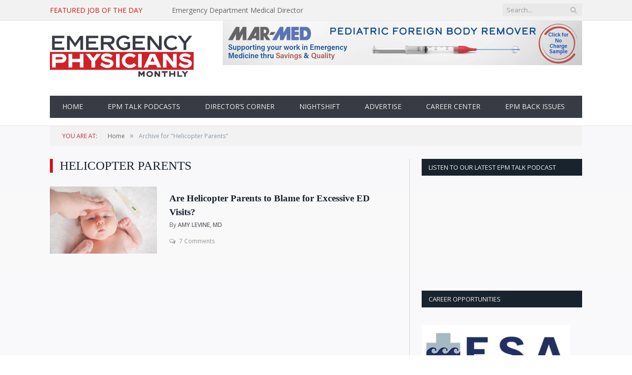

--- FILE ---
content_type: text/html; charset=UTF-8
request_url: https://epmonthly.com/keyword/helicopter-parents/
body_size: 14937
content:
<!DOCTYPE html>

<!--[if IE 8]> <html class="ie ie8" dir="ltr" lang="en-US" prefix="og: https://ogp.me/ns#"> <![endif]-->
<!--[if IE 9]> <html class="ie ie9" dir="ltr" lang="en-US" prefix="og: https://ogp.me/ns#"> <![endif]-->
<!--[if gt IE 9]><!--> <html dir="ltr" lang="en-US" prefix="og: https://ogp.me/ns#"> <!--<![endif]--><head>

                <link rel="stylesheet" href="https://epmonthly.com/wp-content/themes/ep-monthly/css/flexslider.css" type="text/css">
        <script src="//ajax.googleapis.com/ajax/libs/jquery/1.10.2/jquery.min.js"></script>
        <script src="https://epmonthly.com/wp-content/themes/ep-monthly/js/jquery.flexslider-min.js"></script>
        <script type="text/javascript">
            var $f = jQuery.noConflict(true);
            $f(window).load(function () {
                // The slider being synced must be initialized first
                $f('#carousel').flexslider({
                    animation: "slide",
                    controlNav: false,
                    animationLoop: false,
                    slideshow: false,
                    itemWidth: 75,
                    itemMargin: 5,
                    asNavFor: '#slider'
                });

                $f('#slider').flexslider({
                    animation: "slide",
                    controlNav: false,
                    animationLoop: false,
                    slideshow: false,
                    sync: "#carousel"
                });
            });
        </script>


        <script>
            (function (i, s, o, g, r, a, m) {
                i['GoogleAnalyticsObject'] = r;
                i[r] = i[r] || function () {
                    (i[r].q = i[r].q || []).push(arguments)
                }, i[r].l = 1 * new Date();
                a = s.createElement(o),
                        m = s.getElementsByTagName(o)[0];
                a.async = 1;
                a.src = g;
                m.parentNode.insertBefore(a, m)
            })(window, document, 'script', '//www.google-analytics.com/analytics.js', 'ga');

            ga('create', 'UA-3248406-1', 'auto');
            ga('send', 'pageview');
        </script>
    <script async='async' src='https://www.googletagservices.com/tag/js/gpt.js'></script>
    <script>
      var googletag = googletag || {};
      googletag.cmd = googletag.cmd || [];
    </script>
    
    <script>
      googletag.cmd.push(function() {
          var mapping = googletag.sizeMapping().
          addSize([1130,0],[[728,90],[300,250]]). 
	      addSize([0,0],[[300,250],[320,50]]).
	      build(); 
          
          var leaderMapping = googletag.sizeMapping().
	      addSize([1130,0],[728,90]). 
	      addSize([0,0],[320,50]).
	      build();           
          
          googletag.defineSlot('/1605678/EPMLeader', [[728, 90], [320, 50]], 'div-gpt-ad-1522868226468-0').defineSizeMapping(leaderMapping).addService(googletag.pubads());
          googletag.defineSlot('/1605678/EPMSite', [300, 250], 'div-gpt-ad-1522868561354-0').addService(googletag.pubads());
          googletag.defineSlot('/1605678/EPM_728x90_1', [[300, 250], [728, 90], [320, 50]], 'div-gpt-ad-1522869311739-0').defineSizeMapping(mapping).addService(googletag.pubads());
          googletag.defineSlot('/1605678/EPM_728x90_2', [[728, 90], [300, 250], [320, 50]], 'div-gpt-ad-1522869209816-0').defineSizeMapping(mapping).addService(googletag.pubads());     
          googletag.defineSlot('/1605678/EPM_728x90_3', [[320, 50], [728, 90], [300, 250]], 'div-gpt-ad-1522869071731-0').defineSizeMapping(mapping).addService(googletag.pubads());

          googletag.pubads().collapseEmptyDivs();
          googletag.pubads().enableSingleRequest();
          googletag.enableServices();
      });
    </script>
       
        <meta charset="UTF-8" />
        <title>Helicopter Parents | Emergency Physicians Monthly</title>

         
            <meta name="viewport" content="width=device-width, initial-scale=1" />
                <link rel="pingback" href="https://epmonthly.com/xmlrpc.php" />

                    <link rel="shortcut icon" href="https://epmonthly.com/wp-content/uploads/2015/06/favicon.ico" />	
        
        
        
		<!-- All in One SEO 4.9.2 - aioseo.com -->
	<meta name="robots" content="max-image-preview:large" />
	<link rel="canonical" href="https://epmonthly.com/keyword/helicopter-parents/" />
	<meta name="generator" content="All in One SEO (AIOSEO) 4.9.2" />
		<script type="application/ld+json" class="aioseo-schema">
			{"@context":"https:\/\/schema.org","@graph":[{"@type":"BreadcrumbList","@id":"https:\/\/epmonthly.com\/keyword\/helicopter-parents\/#breadcrumblist","itemListElement":[{"@type":"ListItem","@id":"https:\/\/epmonthly.com#listItem","position":1,"name":"Home","item":"https:\/\/epmonthly.com","nextItem":{"@type":"ListItem","@id":"https:\/\/epmonthly.com\/keyword\/helicopter-parents\/#listItem","name":"Helicopter Parents"}},{"@type":"ListItem","@id":"https:\/\/epmonthly.com\/keyword\/helicopter-parents\/#listItem","position":2,"name":"Helicopter Parents","previousItem":{"@type":"ListItem","@id":"https:\/\/epmonthly.com#listItem","name":"Home"}}]},{"@type":"CollectionPage","@id":"https:\/\/epmonthly.com\/keyword\/helicopter-parents\/#collectionpage","url":"https:\/\/epmonthly.com\/keyword\/helicopter-parents\/","name":"Helicopter Parents | Emergency Physicians Monthly","inLanguage":"en-US","isPartOf":{"@id":"https:\/\/epmonthly.com\/#website"},"breadcrumb":{"@id":"https:\/\/epmonthly.com\/keyword\/helicopter-parents\/#breadcrumblist"}},{"@type":"Organization","@id":"https:\/\/epmonthly.com\/#organization","name":"Emergency Physicians Monthly","description":"Independent news and analysis in emergency medicine","url":"https:\/\/epmonthly.com\/","logo":{"@type":"ImageObject","url":"https:\/\/epmonthly.wpengine.com\/wp-content\/uploads\/2022\/07\/logo-epm-1.png","@id":"https:\/\/epmonthly.com\/keyword\/helicopter-parents\/#organizationLogo"},"image":{"@id":"https:\/\/epmonthly.com\/keyword\/helicopter-parents\/#organizationLogo"}},{"@type":"WebSite","@id":"https:\/\/epmonthly.com\/#website","url":"https:\/\/epmonthly.com\/","name":"Emergency Physicians Monthly","description":"Independent news and analysis in emergency medicine","inLanguage":"en-US","publisher":{"@id":"https:\/\/epmonthly.com\/#organization"}}]}
		</script>
		<!-- All in One SEO -->

<link rel='dns-prefetch' href='//stats.wp.com' />
<link rel='dns-prefetch' href='//fonts.googleapis.com' />
<link rel='preconnect' href='//c0.wp.com' />
<link rel="alternate" type="application/rss+xml" title="Emergency Physicians Monthly &raquo; Feed" href="https://epmonthly.com/feed/" />
<link rel="alternate" type="application/rss+xml" title="Emergency Physicians Monthly &raquo; Comments Feed" href="https://epmonthly.com/comments/feed/" />
<link rel="alternate" type="application/rss+xml" title="Emergency Physicians Monthly &raquo; Helicopter Parents Keyword Feed" href="https://epmonthly.com/keyword/helicopter-parents/feed/" />
<!-- epmonthly.com is managing ads with Advanced Ads 2.0.16 – https://wpadvancedads.com/ --><script id="polis-ready">
			window.advanced_ads_ready=function(e,a){a=a||"complete";var d=function(e){return"interactive"===a?"loading"!==e:"complete"===e};d(document.readyState)?e():document.addEventListener("readystatechange",(function(a){d(a.target.readyState)&&e()}),{once:"interactive"===a})},window.advanced_ads_ready_queue=window.advanced_ads_ready_queue||[];		</script>
		<style id='wp-img-auto-sizes-contain-inline-css' type='text/css'>
img:is([sizes=auto i],[sizes^="auto," i]){contain-intrinsic-size:3000px 1500px}
/*# sourceURL=wp-img-auto-sizes-contain-inline-css */
</style>
<link rel='stylesheet' id='style-2-css-css' href='https://epmonthly.com/wp-content/themes/ep-monthly/style-2.css?ver=e6fea05415132bac78b50c34aa23041e' type='text/css' media='all' />
<link rel='stylesheet' id='layerslider-css' href='https://epmonthly.com/wp-content/plugins/LayerSlider/assets/static/layerslider/css/layerslider.css?ver=8.1.2' type='text/css' media='all' />
<style id='wp-emoji-styles-inline-css' type='text/css'>

	img.wp-smiley, img.emoji {
		display: inline !important;
		border: none !important;
		box-shadow: none !important;
		height: 1em !important;
		width: 1em !important;
		margin: 0 0.07em !important;
		vertical-align: -0.1em !important;
		background: none !important;
		padding: 0 !important;
	}
/*# sourceURL=wp-emoji-styles-inline-css */
</style>
<link rel='stylesheet' id='wp-block-library-css' href='https://c0.wp.com/c/6.9/wp-includes/css/dist/block-library/style.min.css' type='text/css' media='all' />
<style id='global-styles-inline-css' type='text/css'>
:root{--wp--preset--aspect-ratio--square: 1;--wp--preset--aspect-ratio--4-3: 4/3;--wp--preset--aspect-ratio--3-4: 3/4;--wp--preset--aspect-ratio--3-2: 3/2;--wp--preset--aspect-ratio--2-3: 2/3;--wp--preset--aspect-ratio--16-9: 16/9;--wp--preset--aspect-ratio--9-16: 9/16;--wp--preset--color--black: #000000;--wp--preset--color--cyan-bluish-gray: #abb8c3;--wp--preset--color--white: #ffffff;--wp--preset--color--pale-pink: #f78da7;--wp--preset--color--vivid-red: #cf2e2e;--wp--preset--color--luminous-vivid-orange: #ff6900;--wp--preset--color--luminous-vivid-amber: #fcb900;--wp--preset--color--light-green-cyan: #7bdcb5;--wp--preset--color--vivid-green-cyan: #00d084;--wp--preset--color--pale-cyan-blue: #8ed1fc;--wp--preset--color--vivid-cyan-blue: #0693e3;--wp--preset--color--vivid-purple: #9b51e0;--wp--preset--gradient--vivid-cyan-blue-to-vivid-purple: linear-gradient(135deg,rgb(6,147,227) 0%,rgb(155,81,224) 100%);--wp--preset--gradient--light-green-cyan-to-vivid-green-cyan: linear-gradient(135deg,rgb(122,220,180) 0%,rgb(0,208,130) 100%);--wp--preset--gradient--luminous-vivid-amber-to-luminous-vivid-orange: linear-gradient(135deg,rgb(252,185,0) 0%,rgb(255,105,0) 100%);--wp--preset--gradient--luminous-vivid-orange-to-vivid-red: linear-gradient(135deg,rgb(255,105,0) 0%,rgb(207,46,46) 100%);--wp--preset--gradient--very-light-gray-to-cyan-bluish-gray: linear-gradient(135deg,rgb(238,238,238) 0%,rgb(169,184,195) 100%);--wp--preset--gradient--cool-to-warm-spectrum: linear-gradient(135deg,rgb(74,234,220) 0%,rgb(151,120,209) 20%,rgb(207,42,186) 40%,rgb(238,44,130) 60%,rgb(251,105,98) 80%,rgb(254,248,76) 100%);--wp--preset--gradient--blush-light-purple: linear-gradient(135deg,rgb(255,206,236) 0%,rgb(152,150,240) 100%);--wp--preset--gradient--blush-bordeaux: linear-gradient(135deg,rgb(254,205,165) 0%,rgb(254,45,45) 50%,rgb(107,0,62) 100%);--wp--preset--gradient--luminous-dusk: linear-gradient(135deg,rgb(255,203,112) 0%,rgb(199,81,192) 50%,rgb(65,88,208) 100%);--wp--preset--gradient--pale-ocean: linear-gradient(135deg,rgb(255,245,203) 0%,rgb(182,227,212) 50%,rgb(51,167,181) 100%);--wp--preset--gradient--electric-grass: linear-gradient(135deg,rgb(202,248,128) 0%,rgb(113,206,126) 100%);--wp--preset--gradient--midnight: linear-gradient(135deg,rgb(2,3,129) 0%,rgb(40,116,252) 100%);--wp--preset--font-size--small: 13px;--wp--preset--font-size--medium: 20px;--wp--preset--font-size--large: 36px;--wp--preset--font-size--x-large: 42px;--wp--preset--spacing--20: 0.44rem;--wp--preset--spacing--30: 0.67rem;--wp--preset--spacing--40: 1rem;--wp--preset--spacing--50: 1.5rem;--wp--preset--spacing--60: 2.25rem;--wp--preset--spacing--70: 3.38rem;--wp--preset--spacing--80: 5.06rem;--wp--preset--shadow--natural: 6px 6px 9px rgba(0, 0, 0, 0.2);--wp--preset--shadow--deep: 12px 12px 50px rgba(0, 0, 0, 0.4);--wp--preset--shadow--sharp: 6px 6px 0px rgba(0, 0, 0, 0.2);--wp--preset--shadow--outlined: 6px 6px 0px -3px rgb(255, 255, 255), 6px 6px rgb(0, 0, 0);--wp--preset--shadow--crisp: 6px 6px 0px rgb(0, 0, 0);}:where(.is-layout-flex){gap: 0.5em;}:where(.is-layout-grid){gap: 0.5em;}body .is-layout-flex{display: flex;}.is-layout-flex{flex-wrap: wrap;align-items: center;}.is-layout-flex > :is(*, div){margin: 0;}body .is-layout-grid{display: grid;}.is-layout-grid > :is(*, div){margin: 0;}:where(.wp-block-columns.is-layout-flex){gap: 2em;}:where(.wp-block-columns.is-layout-grid){gap: 2em;}:where(.wp-block-post-template.is-layout-flex){gap: 1.25em;}:where(.wp-block-post-template.is-layout-grid){gap: 1.25em;}.has-black-color{color: var(--wp--preset--color--black) !important;}.has-cyan-bluish-gray-color{color: var(--wp--preset--color--cyan-bluish-gray) !important;}.has-white-color{color: var(--wp--preset--color--white) !important;}.has-pale-pink-color{color: var(--wp--preset--color--pale-pink) !important;}.has-vivid-red-color{color: var(--wp--preset--color--vivid-red) !important;}.has-luminous-vivid-orange-color{color: var(--wp--preset--color--luminous-vivid-orange) !important;}.has-luminous-vivid-amber-color{color: var(--wp--preset--color--luminous-vivid-amber) !important;}.has-light-green-cyan-color{color: var(--wp--preset--color--light-green-cyan) !important;}.has-vivid-green-cyan-color{color: var(--wp--preset--color--vivid-green-cyan) !important;}.has-pale-cyan-blue-color{color: var(--wp--preset--color--pale-cyan-blue) !important;}.has-vivid-cyan-blue-color{color: var(--wp--preset--color--vivid-cyan-blue) !important;}.has-vivid-purple-color{color: var(--wp--preset--color--vivid-purple) !important;}.has-black-background-color{background-color: var(--wp--preset--color--black) !important;}.has-cyan-bluish-gray-background-color{background-color: var(--wp--preset--color--cyan-bluish-gray) !important;}.has-white-background-color{background-color: var(--wp--preset--color--white) !important;}.has-pale-pink-background-color{background-color: var(--wp--preset--color--pale-pink) !important;}.has-vivid-red-background-color{background-color: var(--wp--preset--color--vivid-red) !important;}.has-luminous-vivid-orange-background-color{background-color: var(--wp--preset--color--luminous-vivid-orange) !important;}.has-luminous-vivid-amber-background-color{background-color: var(--wp--preset--color--luminous-vivid-amber) !important;}.has-light-green-cyan-background-color{background-color: var(--wp--preset--color--light-green-cyan) !important;}.has-vivid-green-cyan-background-color{background-color: var(--wp--preset--color--vivid-green-cyan) !important;}.has-pale-cyan-blue-background-color{background-color: var(--wp--preset--color--pale-cyan-blue) !important;}.has-vivid-cyan-blue-background-color{background-color: var(--wp--preset--color--vivid-cyan-blue) !important;}.has-vivid-purple-background-color{background-color: var(--wp--preset--color--vivid-purple) !important;}.has-black-border-color{border-color: var(--wp--preset--color--black) !important;}.has-cyan-bluish-gray-border-color{border-color: var(--wp--preset--color--cyan-bluish-gray) !important;}.has-white-border-color{border-color: var(--wp--preset--color--white) !important;}.has-pale-pink-border-color{border-color: var(--wp--preset--color--pale-pink) !important;}.has-vivid-red-border-color{border-color: var(--wp--preset--color--vivid-red) !important;}.has-luminous-vivid-orange-border-color{border-color: var(--wp--preset--color--luminous-vivid-orange) !important;}.has-luminous-vivid-amber-border-color{border-color: var(--wp--preset--color--luminous-vivid-amber) !important;}.has-light-green-cyan-border-color{border-color: var(--wp--preset--color--light-green-cyan) !important;}.has-vivid-green-cyan-border-color{border-color: var(--wp--preset--color--vivid-green-cyan) !important;}.has-pale-cyan-blue-border-color{border-color: var(--wp--preset--color--pale-cyan-blue) !important;}.has-vivid-cyan-blue-border-color{border-color: var(--wp--preset--color--vivid-cyan-blue) !important;}.has-vivid-purple-border-color{border-color: var(--wp--preset--color--vivid-purple) !important;}.has-vivid-cyan-blue-to-vivid-purple-gradient-background{background: var(--wp--preset--gradient--vivid-cyan-blue-to-vivid-purple) !important;}.has-light-green-cyan-to-vivid-green-cyan-gradient-background{background: var(--wp--preset--gradient--light-green-cyan-to-vivid-green-cyan) !important;}.has-luminous-vivid-amber-to-luminous-vivid-orange-gradient-background{background: var(--wp--preset--gradient--luminous-vivid-amber-to-luminous-vivid-orange) !important;}.has-luminous-vivid-orange-to-vivid-red-gradient-background{background: var(--wp--preset--gradient--luminous-vivid-orange-to-vivid-red) !important;}.has-very-light-gray-to-cyan-bluish-gray-gradient-background{background: var(--wp--preset--gradient--very-light-gray-to-cyan-bluish-gray) !important;}.has-cool-to-warm-spectrum-gradient-background{background: var(--wp--preset--gradient--cool-to-warm-spectrum) !important;}.has-blush-light-purple-gradient-background{background: var(--wp--preset--gradient--blush-light-purple) !important;}.has-blush-bordeaux-gradient-background{background: var(--wp--preset--gradient--blush-bordeaux) !important;}.has-luminous-dusk-gradient-background{background: var(--wp--preset--gradient--luminous-dusk) !important;}.has-pale-ocean-gradient-background{background: var(--wp--preset--gradient--pale-ocean) !important;}.has-electric-grass-gradient-background{background: var(--wp--preset--gradient--electric-grass) !important;}.has-midnight-gradient-background{background: var(--wp--preset--gradient--midnight) !important;}.has-small-font-size{font-size: var(--wp--preset--font-size--small) !important;}.has-medium-font-size{font-size: var(--wp--preset--font-size--medium) !important;}.has-large-font-size{font-size: var(--wp--preset--font-size--large) !important;}.has-x-large-font-size{font-size: var(--wp--preset--font-size--x-large) !important;}
/*# sourceURL=global-styles-inline-css */
</style>

<style id='classic-theme-styles-inline-css' type='text/css'>
/*! This file is auto-generated */
.wp-block-button__link{color:#fff;background-color:#32373c;border-radius:9999px;box-shadow:none;text-decoration:none;padding:calc(.667em + 2px) calc(1.333em + 2px);font-size:1.125em}.wp-block-file__button{background:#32373c;color:#fff;text-decoration:none}
/*# sourceURL=/wp-includes/css/classic-themes.min.css */
</style>
<link rel='stylesheet' id='contact-form-7-css' href='https://epmonthly.com/wp-content/plugins/contact-form-7/includes/css/styles.css?ver=6.1.4' type='text/css' media='all' />
<link rel='stylesheet' id='super-rss-reader-css' href='https://epmonthly.com/wp-content/plugins/super-rss-reader/public/css/style.min.css?ver=5.4' type='text/css' media='all' />
<link rel='stylesheet' id='smartmag-fonts-css' href='https://fonts.googleapis.com/css?family=Open+Sans:400,400Italic,600,700|Roboto+Slab&#038;subset' type='text/css' media='all' />
<link rel='stylesheet' id='smartmag-core-css' href='https://epmonthly.com/wp-content/themes/ep-monthly/style.css?ver=2.5.1' type='text/css' media='all' />
<link rel='stylesheet' id='smartmag-responsive-css' href='https://epmonthly.com/wp-content/themes/ep-monthly/css/responsive.css?ver=2.5.1' type='text/css' media='all' />
<link rel='stylesheet' id='smartmag-font-awesome-css' href='https://epmonthly.com/wp-content/themes/ep-monthly/css/fontawesome/css/font-awesome.min.css?ver=2.5.1' type='text/css' media='all' />
<link rel='stylesheet' id='jquery-ui-css' href='https://epmonthly.com/wp-content/themes/ep-monthly/css/jquery-ui.css?ver=e6fea05415132bac78b50c34aa23041e' type='text/css' media='all' />
<link rel='stylesheet' id='select2-css' href='https://epmonthly.com/wp-content/themes/ep-monthly/css/select2.min.css?ver=e6fea05415132bac78b50c34aa23041e' type='text/css' media='all' />
<link rel='stylesheet' id='custom-css-css' href='https://epmonthly.com/?bunyad_custom_css=1&#038;ver=e6fea05415132bac78b50c34aa23041e' type='text/css' media='all' />
<script type="text/javascript" src="https://c0.wp.com/c/6.9/wp-includes/js/jquery/jquery.min.js" id="jquery-core-js"></script>
<script type="text/javascript" src="https://c0.wp.com/c/6.9/wp-includes/js/jquery/jquery-migrate.min.js" id="jquery-migrate-js"></script>
<script type="text/javascript" src="https://epmonthly.com/wp-content/themes/ep-monthly/galleria/galleria-1.2.9.min.js?ver=1.2.9" id="galleria-js"></script>
<script type="text/javascript" id="layerslider-utils-js-extra">
/* <![CDATA[ */
var LS_Meta = {"v":"8.1.2","fixGSAP":"1"};
//# sourceURL=layerslider-utils-js-extra
/* ]]> */
</script>
<script type="text/javascript" src="https://epmonthly.com/wp-content/plugins/LayerSlider/assets/static/layerslider/js/layerslider.utils.js?ver=8.1.2" id="layerslider-utils-js"></script>
<script type="text/javascript" src="https://epmonthly.com/wp-content/plugins/LayerSlider/assets/static/layerslider/js/layerslider.kreaturamedia.jquery.js?ver=8.1.2" id="layerslider-js"></script>
<script type="text/javascript" src="https://epmonthly.com/wp-content/plugins/LayerSlider/assets/static/layerslider/js/layerslider.transitions.js?ver=8.1.2" id="layerslider-transitions-js"></script>
<script type="text/javascript" src="https://epmonthly.com/wp-content/plugins/super-rss-reader/public/js/jquery.easy-ticker.min.js?ver=5.4" id="jquery-easy-ticker-js"></script>
<script type="text/javascript" src="https://epmonthly.com/wp-content/plugins/super-rss-reader/public/js/script.min.js?ver=5.4" id="super-rss-reader-js"></script>
<meta name="generator" content="Powered by LayerSlider 8.1.2 - Build Heros, Sliders, and Popups. Create Animations and Beautiful, Rich Web Content as Easy as Never Before on WordPress." />
<!-- LayerSlider updates and docs at: https://layerslider.com -->
<link rel="https://api.w.org/" href="https://epmonthly.com/wp-json/" /><link rel="EditURI" type="application/rsd+xml" title="RSD" href="https://epmonthly.com/xmlrpc.php?rsd" />

	<style>img#wpstats{display:none}</style>
		<!-- Analytics by WP Statistics - https://wp-statistics.com -->
		<style type="text/css" id="wp-custom-css">
			.right .polis-adlabel {
	display:none;
}		</style>
		        
        <script>
            (function(w,d,s,m,n,t){
                w[m]=w[m]||{init:function(){(w[m].q=w[m].q||[]).push(arguments);},ready:function(c){if('function'!=typeof c){return;}n.onload=n.onreadystatechange=function(){
                if(!n.readyState||/loaded|complete/.test(n.readyState)){n.onload=n.onreadystatechange=null;if(t.parentNode&&n.parentNode){t.parentNode.removeChild(n);}if(c){c();}}};}},
                w[m].d=1*new Date();n=d.createElement(s);t=d.getElementsByTagName(s)[0];n.async=1;n.src='//www.medtargetsystem.com/javascript/beacon.js?v2.5.12'; 
                t.parentNode.insertBefore(n,t);
            })(window,document,'script','AIM');
        
            AIM.init('109-492-5BA60DDB');
        
            AIM.ready(function(){
                AIM.ondetect(function(json){
                    // Place Custom Code Here
                });
            });
    </script>

           

    </head>

    <body class="archive tax-article_keyword term-helicopter-parents term-1226 wp-theme-ep-monthly page-builder right-sidebar full aa-prefix-polis-">

        <div class="main-wrap">

            
	
	<div class="top-bar">

		<div class="wrap">
			<section class="top-bar-content cf">
			
				                                                                            <div class="trending-ticker">

                                            <span class="heading"><a target="_blank" href="http://jobs.epmonthly.com/">Featured Job of the Day</a></span>

                                                    <ul>
                                                        <li><a href="https://jobs.epmonthly.com/job/emergency-department-medical-director/39942874/" target="_blank" title="Emergency Department Medical Director">Emergency Department Medical Director</a></li>
                                                    </ul>
                                            </div>
                                     				
									
					
			<div class="search">
				<form role="search" action="https://epmonthly.com/" method="get">
					<input type="text" name="s" class="query live-search-query" value="" placeholder="Search..."/>
					<button class="search-button" type="submit"><i class="fa fa-search"></i></button>
				</form>
			</div> <!-- .search -->					
				
								
			</section>
		</div>
		
	</div>
	

            <div id="main-head" class="main-head">

                <div class="wrap">


                    
		<header>
		
			<div class="title">
			
				
		<a href="https://epmonthly.com/" title="Emergency Physicians Monthly" rel="home">
		
							
				<img src="https://epmonthly.com/wp-content/uploads/2022/07/logo-epm.png" class="logo-image" alt="Emergency Physicians Monthly"  />
					 
						
		</a>			
			</div>
			
			<div class="right">
				
				<div id="polis-3280464528"><div class="polis-adlabel">ADVERTISEMENT</div><div data-polis-trackid="17832" data-polis-trackbid="1" data-polis-redirect="1" class="polis-target" id="polis-3261235727"><a data-bid="1" data-no-instant="1" href="https://epmonthly.com/linkout/17832" rel="noopener sponsored" class="notrack" target="_blank" aria-label="EP MONTHLY APRIL 2025 PEDI BALLOON LEADER BOARD"><img src="https://epmonthly.com/wp-content/uploads/2023/09/EP-MONTHLY-APRIL-2025-PEDI-BALLOON-LEADER-BOARD.png" alt="EP MONTHLY APRIL 2025 PEDI BALLOON LEADER BOARD"  width="728" height="90"   /></a></div></div>				
			</div>
			
		</header>
                    <nav class="navigation cf">

                        <div class="mobile" data-type="classic" data-search="1">
                            <a href="#" class="selected">
                                <span class="text">Navigate</span><span class="current"></span> <i class="hamburger fa fa-bars"></i>
                            </a>
                        </div>

                        <div class="menu-main-menu-container"><ul id="menu-main-menu" class="menu"><li id="menu-item-119" class="menu-item menu-item-type-post_type menu-item-object-page menu-item-home menu-item-119"><a href="https://epmonthly.com/">Home</a></li>
<li id="menu-item-15762" class="menu-item menu-item-type-taxonomy menu-item-object-topic menu-item-15762"><a href="https://epmonthly.com/topic/ep-talk/">EPM Talk Podcasts</a></li>
<li id="menu-item-11091" class="menu-item menu-item-type-taxonomy menu-item-object-column menu-item-11091"><a href="https://epmonthly.com/column/directors-corner/">Director&#8217;s Corner</a></li>
<li id="menu-item-14961" class="menu-item menu-item-type-taxonomy menu-item-object-column menu-item-14961"><a href="https://epmonthly.com/column/nightshift/">Nightshift</a></li>
<li id="menu-item-118" class="menu-item menu-item-type-post_type menu-item-object-page menu-item-118"><a href="https://epmonthly.com/advertise/">Advertise</a></li>
<li id="menu-item-14199" class="menu-item menu-item-type-custom menu-item-object-custom menu-item-14199"><a href="http://jobs.epmonthly.com">Career Center</a></li>
<li id="menu-item-17378" class="menu-item menu-item-type-post_type menu-item-object-page menu-item-17378"><a href="https://epmonthly.com/epm-back-issue-archives/">EPM Back Issues</a></li>
</ul></div>                    </nav>

                </div>

            </div>

                            <div class="wrap">
                    <div class="breadcrumbs"><span class="location">You are at:</span><span itemscope itemtype="http://data-vocabulary.org/Breadcrumb"><a itemprop="url" href="https://epmonthly.com/"><span itemprop="title">Home</span></a></span><span class="delim">&raquo;</span><span class="current">Archive for "Helicopter Parents"</span></div>
                </div>
            
            

<div class="main wrap cf">
    <div class="row">
        <div class="col-8 main-content">

                            <h2 class="main-heading issue-title">Helicopter Parents</h2>
            

            
                <div class="posts-list listing-alt issue-list">
                    <article itemtype="http://schema.org/Article" itemscope="" class="post-1648 post type-post status-publish format-standard has-post-thumbnail category-fashion">                    
                        <div class="list-left-column">
                                                    
                                <a href="https://epmonthly.com/article/fever-phobia-helicopter-parents-blame-excessive-ed-visits/" class="issue-img-container">
                                    <img width="259" height="185" itemprop="image" alt="Are Helicopter Parents to Blame for Excessive ED Visits?" class="attachment-main-block wp-post-image " src="https://epmonthly.com/wp-content/uploads/2017/03/FeverPhobia703-343x215.png">				
                                </a>

                            
                        </div>

                        <div class="column two-third list-column">

                            <div class="meta the-latest-meta">  

                                   
                                    <span class="the-latest-cat">
                                                                              
                                    </span>
                                

                            </div>
                            <h2 class="the-latest-titles">
                                <a href="https://epmonthly.com/article/fever-phobia-helicopter-parents-blame-excessive-ed-visits/">Are Helicopter Parents to Blame for Excessive ED Visits?</a>
                            </h2>

                            <p class="smallby"  >By <a rel="author" href="https://epmonthly.com/contributor/amy-levine-md/"class="the-latest-authors">Amy Levine, MD</a></p>

                            <a class="comments" href="https://epmonthly.com/article/fever-phobia-helicopter-parents-blame-excessive-ed-visits/">
                                <i class="fa fa-comments-o"></i>
                                7 Comments                            </a>

                        </div>


                    </article>
                </div>
                             
            &nbsp;                        
        </div>



        
	

		<aside class="col-4 sidebar">
			<ul>
			<li id="text-6" class="widget widget_text"><h3 class="widgettitle">LIsten to Our Latest EPM Talk Podcast</h3>			<div class="textwidget"><p><iframe loading="lazy" title="Ep. 83 Early IM Epinephrine: A Game Changer in Cardiac Arrest Treatment" src="https://www.youtube.com/embed/__jTnLh7XQI?start=128&#038;feature=oembed" frameborder="0" allow="accelerometer; autoplay; clipboard-write; encrypted-media; gyroscope; picture-in-picture; web-share" referrerpolicy="strict-origin-when-cross-origin" allowfullscreen></iframe></p>
<p>&nbsp;</p>
</div>
		</li>
<li id="media_image-6" class="widget widget_media_image"><h3 class="widgettitle">CAREER OPPORTUNITIES</h3><img width="300" height="136" src="https://epmonthly.com/wp-content/uploads/2025/07/esa-logo-300x136.webp" class="image wp-image-18177  attachment-medium size-medium" alt="esa logo" style="max-width: 100%; height: auto;" decoding="async" loading="lazy" srcset="https://epmonthly.com/wp-content/uploads/2025/07/esa-logo-300x136.webp 300w, https://epmonthly.com/wp-content/uploads/2025/07/esa-logo.webp 320w" sizes="auto, (max-width: 300px) 100vw, 300px" /></li>
<li id="text-11" class="widget widget_text">			<div class="textwidget"><p><b>MARYLAND</b>/<b>DELAWARE</b>:  One of a kind emergency medicine opportunity. Well-established private democratic group of EP&#8217;s seeks a BC/BP partner and friend.  We provide care at multiple hospitals that service patients on the Lower Eastern Shore of Maryland and Delaware.</p>
<p>Our E.D. Volumes range from 55k-88k per year, and one is the regional trauma center for the area.  Outstanding salary and benefits package with incentives and bonus potential.</p>
<p>Full- and part-time positions available for the right candidate. Contact Matthew Stensland, DO or Mike Dillard @ Emergency Service Associates, <a href="https://www.google.com/maps/search/100%0D%0A++++++++++++++++++++++++East+Carroll+Street,+Salisbury,+MD+21801?entry=gmail&amp;source=g" target="_blank" rel="noopener" data-saferedirecturl="https://www.google.com/url?q=https://www.google.com/maps/search/100%250D%250A%2B%2B%2B%2B%2B%2B%2B%2B%2B%2B%2B%2B%2B%2B%2B%2B%2B%2B%2B%2B%2B%2B%2B%2BEast%2BCarroll%2BStreet,%2BSalisbury,%2BMD%2B21801?entry%3Dgmail%26source%3Dg&amp;source=gmail&amp;ust=1753802700218000&amp;usg=AOvVaw0VN7orfzTk4_tjMW1z6luK">100 East Carroll Street, Salisbury, MD 21801</a>. Phone 410-543-7742, email <a href="mailto:support@esadocs.com" target="_blank" rel="noopener">support@esadocs.com</a>.</p>
</div>
		</li>
<li id="media_image-7" class="widget widget_media_image"><a href="https://www.facebook.com/epmonthly"><img width="90" height="90" src="https://epmonthly.com/wp-content/uploads/2012/04/facebook1.jpg" class="image wp-image-2466  attachment-full size-full" alt="alt" style="max-width: 100%; height: auto;" decoding="async" loading="lazy" /></a></li>
<li id="media_image-9" class="widget widget_media_image"><a href="https://x.com/epmonthly"><img width="150" height="150" src="https://epmonthly.com/wp-content/uploads/2025/10/twitter-logo-150x150.png" class="image wp-image-18205  attachment-thumbnail size-thumbnail" alt="" style="max-width: 100%; height: auto;" decoding="async" loading="lazy" srcset="https://epmonthly.com/wp-content/uploads/2025/10/twitter-logo-150x150.png 150w, https://epmonthly.com/wp-content/uploads/2025/10/twitter-logo-100x100.png 100w, https://epmonthly.com/wp-content/uploads/2025/10/twitter-logo-200x200.png 200w" sizes="auto, (max-width: 150px) 100vw, 150px" /></a></li>
<li id="media_image-8" class="widget widget_media_image"><a href="https://www.linkedin.com/company/emergency-physicians-monthly/posts/?feedView=all"><img width="150" height="150" src="https://epmonthly.com/wp-content/uploads/2025/10/LinkedIn_icon-150x150.webp" class="image wp-image-18204  attachment-thumbnail size-thumbnail" alt="" style="max-width: 100%; height: auto;" decoding="async" loading="lazy" srcset="https://epmonthly.com/wp-content/uploads/2025/10/LinkedIn_icon-150x150.webp 150w, https://epmonthly.com/wp-content/uploads/2025/10/LinkedIn_icon-300x300.webp 300w, https://epmonthly.com/wp-content/uploads/2025/10/LinkedIn_icon-1024x1024.webp 1024w, https://epmonthly.com/wp-content/uploads/2025/10/LinkedIn_icon-1536x1536.webp 1536w, https://epmonthly.com/wp-content/uploads/2025/10/LinkedIn_icon-100x100.webp 100w, https://epmonthly.com/wp-content/uploads/2025/10/LinkedIn_icon-200x200.webp 200w, https://epmonthly.com/wp-content/uploads/2025/10/LinkedIn_icon-e1759947262719.webp 640w" sizes="auto, (max-width: 150px) 100vw, 150px" /></a></li>
<li id="media_image-2" class="widget widget_media_image"><a href="https://epmonthly.com/column/nightshift/" rel="httpepmonthlycomcurrent-issue"><img width="335" height="188" src="https://epmonthly.com/wp-content/uploads/2019/06/1126920693705471.jtJZFHcmwRnsHvoIjFJC_height640.png" class="image wp-image-15523  attachment-full size-full" alt="" style="max-width: 100%; height: auto;" decoding="async" loading="lazy" srcset="https://epmonthly.com/wp-content/uploads/2019/06/1126920693705471.jtJZFHcmwRnsHvoIjFJC_height640.png 335w, https://epmonthly.com/wp-content/uploads/2019/06/1126920693705471.jtJZFHcmwRnsHvoIjFJC_height640-300x168.png 300w, https://epmonthly.com/wp-content/uploads/2019/06/1126920693705471.jtJZFHcmwRnsHvoIjFJC_height640-100x56.png 100w" sizes="auto, (max-width: 335px) 100vw, 335px" /></a></li>
<li id="media_image-3" class="widget widget_media_image"><a href="https://www.amazon.com/dp/B00NLCJRIK/ref=rdr_kindle_ext_tmb"><img width="199" height="300" src="https://epmonthly.com/wp-content/uploads/2020/06/Directors-Corner-Lessons-in-Emergency-Medicine-Leadership-and-Management-eBook-Silverman-Michael-199x300.jpg" class="image wp-image-16287  attachment-medium size-medium" alt="Director&#039;s Corner Lessons in Emergency Medicine Leadership and Management eBook Silverman, Michael" style="max-width: 100%; height: auto;" decoding="async" loading="lazy" srcset="https://epmonthly.com/wp-content/uploads/2020/06/Directors-Corner-Lessons-in-Emergency-Medicine-Leadership-and-Management-eBook-Silverman-Michael-199x300.jpg 199w, https://epmonthly.com/wp-content/uploads/2020/06/Directors-Corner-Lessons-in-Emergency-Medicine-Leadership-and-Management-eBook-Silverman-Michael.jpg 229w" sizes="auto, (max-width: 199px) 100vw, 199px" /></a></li>
<li id="nav_menu-2" class="widget widget_nav_menu"><div class="menu-footer-container"><ul id="menu-footer" class="menu"><li id="menu-item-135" class="menu-item menu-item-type-post_type menu-item-object-page menu-item-135"><a href="https://epmonthly.com/faq/">FAQ</a></li>
<li id="menu-item-134" class="menu-item menu-item-type-post_type menu-item-object-page menu-item-134"><a href="https://epmonthly.com/about/">About</a></li>
<li id="menu-item-133" class="menu-item menu-item-type-post_type menu-item-object-page menu-item-133"><a href="https://epmonthly.com/contact/">Contact</a></li>
<li id="menu-item-132" class="menu-item menu-item-type-post_type menu-item-object-page menu-item-132"><a href="https://epmonthly.com/submissions/">Submissions</a></li>
<li id="menu-item-131" class="menu-item menu-item-type-post_type menu-item-object-page menu-item-131"><a href="https://epmonthly.com/privacy-policy/">Privacy Policy</a></li>
</ul></div></li>
<li id="text-5" class="widget widget_text">			<div class="textwidget"><p class="footercopy">Copyright &copy; 2022 EPMonthly.com </div>
		</li>
			</ul>

			<div class="widget">
				<section class="highlights">
					<div class="textwidget post-content the-latest-quotecont">
												<p class="the-latest-quote">“”</p>
						<p class="the-latest-quoteau">-</p>
					</div>
				</section>
			</div>

					</aside>

	



    </div> <!-- .row -->
</div>
	
	

	<footer class="main-footer">

	

	
	

	

	
		<div class="lower-foot">

			<div class="wrap">

		

			
			

			<div class="widgets">

				<div class="menu-footer-container"><ul id="menu-footer-1" class="menu"><li class="menu-item menu-item-type-post_type menu-item-object-page menu-item-135"><a href="https://epmonthly.com/faq/">FAQ</a></li>
<li class="menu-item menu-item-type-post_type menu-item-object-page menu-item-134"><a href="https://epmonthly.com/about/">About</a></li>
<li class="menu-item menu-item-type-post_type menu-item-object-page menu-item-133"><a href="https://epmonthly.com/contact/">Contact</a></li>
<li class="menu-item menu-item-type-post_type menu-item-object-page menu-item-132"><a href="https://epmonthly.com/submissions/">Submissions</a></li>
<li class="menu-item menu-item-type-post_type menu-item-object-page menu-item-131"><a href="https://epmonthly.com/privacy-policy/">Privacy Policy</a></li>
</ul></div>			<div class="textwidget"><p>Copyright © 2025 EPMonthly.com</p>
</div>
		
			</div>

			

			
		

			</div>

		</div>		

	
	

	</footer>

	

</div> <!-- .main-wrap -->

<script type="speculationrules">
{"prefetch":[{"source":"document","where":{"and":[{"href_matches":"/*"},{"not":{"href_matches":["/wp-*.php","/wp-admin/*","/wp-content/uploads/*","/wp-content/*","/wp-content/plugins/*","/wp-content/themes/ep-monthly/*","/*\\?(.+)"]}},{"not":{"selector_matches":"a[rel~=\"nofollow\"]"}},{"not":{"selector_matches":".no-prefetch, .no-prefetch a"}}]},"eagerness":"conservative"}]}
</script>
<script type="module"  src="https://epmonthly.com/wp-content/plugins/all-in-one-seo-pack/dist/Lite/assets/table-of-contents.95d0dfce.js?ver=4.9.2" id="aioseo/js/src/vue/standalone/blocks/table-of-contents/frontend.js-js"></script>
<script type="text/javascript" src="https://c0.wp.com/c/6.9/wp-includes/js/dist/hooks.min.js" id="wp-hooks-js"></script>
<script type="text/javascript" src="https://c0.wp.com/c/6.9/wp-includes/js/dist/i18n.min.js" id="wp-i18n-js"></script>
<script type="text/javascript" id="wp-i18n-js-after">
/* <![CDATA[ */
wp.i18n.setLocaleData( { 'text direction\u0004ltr': [ 'ltr' ] } );
wp.i18n.setLocaleData( { 'text direction\u0004ltr': [ 'ltr' ] } );
//# sourceURL=wp-i18n-js-after
/* ]]> */
</script>
<script type="text/javascript" src="https://epmonthly.com/wp-content/plugins/contact-form-7/includes/swv/js/index.js?ver=6.1.4" id="swv-js"></script>
<script type="text/javascript" id="contact-form-7-js-before">
/* <![CDATA[ */
var wpcf7 = {
    "api": {
        "root": "https:\/\/epmonthly.com\/wp-json\/",
        "namespace": "contact-form-7\/v1"
    }
};
//# sourceURL=contact-form-7-js-before
/* ]]> */
</script>
<script type="text/javascript" src="https://epmonthly.com/wp-content/plugins/contact-form-7/includes/js/index.js?ver=6.1.4" id="contact-form-7-js"></script>
<script type="text/javascript" id="bunyad-theme-js-extra">
/* <![CDATA[ */
var Bunyad = {"ajaxurl":"https://epmonthly.com/wp-admin/admin-ajax.php"};
//# sourceURL=bunyad-theme-js-extra
/* ]]> */
</script>
<script type="text/javascript" src="https://epmonthly.com/wp-content/themes/ep-monthly/js/bunyad-theme.js?ver=2.5.1" id="bunyad-theme-js"></script>
<script type="text/javascript" src="https://epmonthly.com/wp-content/themes/ep-monthly/js/jquery-ui.js?ver=2.5.1" id="jquery-ui-js"></script>
<script type="text/javascript" src="https://epmonthly.com/wp-content/themes/ep-monthly/js/select2.js?ver=2.5.1" id="select2-js"></script>
<script type="text/javascript" src="https://epmonthly.com/wp-content/themes/ep-monthly/js/jquery.flexslider-min.js?ver=2.5.1" id="flex-slider-js"></script>
<script type="text/javascript" src="https://epmonthly.com/wp-content/themes/ep-monthly/js/jquery.sticky-sidebar.min.js?ver=2.5.1" id="sticky-sidebar-js"></script>
<script type="text/javascript" src="https://epmonthly.com/wp-content/plugins/advanced-ads/admin/assets/js/advertisement.js?ver=2.0.16" id="advanced-ads-find-adblocker-js"></script>
<script type="text/javascript" id="wp-statistics-tracker-js-extra">
/* <![CDATA[ */
var WP_Statistics_Tracker_Object = {"requestUrl":"https://epmonthly.com/wp-json/wp-statistics/v2","ajaxUrl":"https://epmonthly.com/wp-admin/admin-ajax.php","hitParams":{"wp_statistics_hit":1,"source_type":"tax_article_keyword","source_id":1226,"search_query":"","signature":"198a6a1fb152313a36229ccee828fd3d","endpoint":"hit"},"option":{"dntEnabled":"","bypassAdBlockers":"","consentIntegration":{"name":null,"status":[]},"isPreview":false,"userOnline":false,"trackAnonymously":false,"isWpConsentApiActive":false,"consentLevel":""},"isLegacyEventLoaded":"","customEventAjaxUrl":"https://epmonthly.com/wp-admin/admin-ajax.php?action=wp_statistics_custom_event&nonce=067fbb01ce","onlineParams":{"wp_statistics_hit":1,"source_type":"tax_article_keyword","source_id":1226,"search_query":"","signature":"198a6a1fb152313a36229ccee828fd3d","action":"wp_statistics_online_check"},"jsCheckTime":"60000"};
//# sourceURL=wp-statistics-tracker-js-extra
/* ]]> */
</script>
<script type="text/javascript" src="https://epmonthly.com/wp-content/plugins/wp-statistics/assets/js/tracker.js?ver=14.16" id="wp-statistics-tracker-js"></script>
<script type="text/javascript" id="advadsTrackingScript-js-extra">
/* <![CDATA[ */
var advadsTracking = {"impressionActionName":"aatrack-records","clickActionName":"aatrack-click","targetClass":"polis-target","blogId":"1","frontendPrefix":"polis-"};
//# sourceURL=advadsTrackingScript-js-extra
/* ]]> */
</script>
<script type="text/javascript" src="https://epmonthly.com/wp-content/plugins/advanced-ads-tracking/assets/dist/tracking.js?ver=3.0.8" id="advadsTrackingScript-js"></script>
<script type="text/javascript" id="jetpack-stats-js-before">
/* <![CDATA[ */
_stq = window._stq || [];
_stq.push([ "view", JSON.parse("{\"v\":\"ext\",\"blog\":\"179015558\",\"post\":\"0\",\"tz\":\"0\",\"srv\":\"epmonthly.com\",\"arch_tax_article_keyword\":\"helicopter-parents\",\"arch_results\":\"1\",\"j\":\"1:15.3.1\"}") ]);
_stq.push([ "clickTrackerInit", "179015558", "0" ]);
//# sourceURL=jetpack-stats-js-before
/* ]]> */
</script>
<script type="text/javascript" src="https://stats.wp.com/e-202604.js" id="jetpack-stats-js" defer="defer" data-wp-strategy="defer"></script>
<script type="text/javascript" id="privy-marketing-widget-js-extra">
/* <![CDATA[ */
var privySettings = {"business_id":"D0F420D40E32A20A3AEC9AE1"};
//# sourceURL=privy-marketing-widget-js-extra
/* ]]> */
</script>
<script type="text/javascript" src="https://widget.privy.com/assets/widget.js?ver=e6fea05415132bac78b50c34aa23041e" id="privy-marketing-widget-js"></script>
<script id="wp-emoji-settings" type="application/json">
{"baseUrl":"https://s.w.org/images/core/emoji/17.0.2/72x72/","ext":".png","svgUrl":"https://s.w.org/images/core/emoji/17.0.2/svg/","svgExt":".svg","source":{"concatemoji":"https://epmonthly.com/wp-includes/js/wp-emoji-release.min.js?ver=e6fea05415132bac78b50c34aa23041e"}}
</script>
<script type="module">
/* <![CDATA[ */
/*! This file is auto-generated */
const a=JSON.parse(document.getElementById("wp-emoji-settings").textContent),o=(window._wpemojiSettings=a,"wpEmojiSettingsSupports"),s=["flag","emoji"];function i(e){try{var t={supportTests:e,timestamp:(new Date).valueOf()};sessionStorage.setItem(o,JSON.stringify(t))}catch(e){}}function c(e,t,n){e.clearRect(0,0,e.canvas.width,e.canvas.height),e.fillText(t,0,0);t=new Uint32Array(e.getImageData(0,0,e.canvas.width,e.canvas.height).data);e.clearRect(0,0,e.canvas.width,e.canvas.height),e.fillText(n,0,0);const a=new Uint32Array(e.getImageData(0,0,e.canvas.width,e.canvas.height).data);return t.every((e,t)=>e===a[t])}function p(e,t){e.clearRect(0,0,e.canvas.width,e.canvas.height),e.fillText(t,0,0);var n=e.getImageData(16,16,1,1);for(let e=0;e<n.data.length;e++)if(0!==n.data[e])return!1;return!0}function u(e,t,n,a){switch(t){case"flag":return n(e,"\ud83c\udff3\ufe0f\u200d\u26a7\ufe0f","\ud83c\udff3\ufe0f\u200b\u26a7\ufe0f")?!1:!n(e,"\ud83c\udde8\ud83c\uddf6","\ud83c\udde8\u200b\ud83c\uddf6")&&!n(e,"\ud83c\udff4\udb40\udc67\udb40\udc62\udb40\udc65\udb40\udc6e\udb40\udc67\udb40\udc7f","\ud83c\udff4\u200b\udb40\udc67\u200b\udb40\udc62\u200b\udb40\udc65\u200b\udb40\udc6e\u200b\udb40\udc67\u200b\udb40\udc7f");case"emoji":return!a(e,"\ud83e\u1fac8")}return!1}function f(e,t,n,a){let r;const o=(r="undefined"!=typeof WorkerGlobalScope&&self instanceof WorkerGlobalScope?new OffscreenCanvas(300,150):document.createElement("canvas")).getContext("2d",{willReadFrequently:!0}),s=(o.textBaseline="top",o.font="600 32px Arial",{});return e.forEach(e=>{s[e]=t(o,e,n,a)}),s}function r(e){var t=document.createElement("script");t.src=e,t.defer=!0,document.head.appendChild(t)}a.supports={everything:!0,everythingExceptFlag:!0},new Promise(t=>{let n=function(){try{var e=JSON.parse(sessionStorage.getItem(o));if("object"==typeof e&&"number"==typeof e.timestamp&&(new Date).valueOf()<e.timestamp+604800&&"object"==typeof e.supportTests)return e.supportTests}catch(e){}return null}();if(!n){if("undefined"!=typeof Worker&&"undefined"!=typeof OffscreenCanvas&&"undefined"!=typeof URL&&URL.createObjectURL&&"undefined"!=typeof Blob)try{var e="postMessage("+f.toString()+"("+[JSON.stringify(s),u.toString(),c.toString(),p.toString()].join(",")+"));",a=new Blob([e],{type:"text/javascript"});const r=new Worker(URL.createObjectURL(a),{name:"wpTestEmojiSupports"});return void(r.onmessage=e=>{i(n=e.data),r.terminate(),t(n)})}catch(e){}i(n=f(s,u,c,p))}t(n)}).then(e=>{for(const n in e)a.supports[n]=e[n],a.supports.everything=a.supports.everything&&a.supports[n],"flag"!==n&&(a.supports.everythingExceptFlag=a.supports.everythingExceptFlag&&a.supports[n]);var t;a.supports.everythingExceptFlag=a.supports.everythingExceptFlag&&!a.supports.flag,a.supports.everything||((t=a.source||{}).concatemoji?r(t.concatemoji):t.wpemoji&&t.twemoji&&(r(t.twemoji),r(t.wpemoji)))});
//# sourceURL=https://epmonthly.com/wp-includes/js/wp-emoji-loader.min.js
/* ]]> */
</script>
<script>!function(){window.advanced_ads_ready_queue=window.advanced_ads_ready_queue||[],advanced_ads_ready_queue.push=window.advanced_ads_ready;for(var d=0,a=advanced_ads_ready_queue.length;d<a;d++)advanced_ads_ready(advanced_ads_ready_queue[d])}();</script><script id="polis-tracking">var advads_tracking_ads = {"1":[17832]};var advads_tracking_urls = {"1":"https:\/\/epmonthly.com\/wp-content\/ajax-handler.php"};var advads_tracking_methods = {"1":"frontend"};var advads_tracking_parallel = {"1":false};var advads_tracking_linkbases = {"1":"https:\/\/epmonthly.com\/linkout\/"};</script><!-- Begin Constant Contact Active Forms -->
<script> var _ctct_m = "fdc1b4387651444b266bd91e0a673240"; </script>
<script id="signupScript" src="//static.ctctcdn.com/js/signup-form-widget/current/signup-form-widget.min.js" async defer></script>
<!-- End Constant Contact Active Forms -->


</body>

</html>



--- FILE ---
content_type: text/html; charset=utf-8
request_url: https://www.google.com/recaptcha/api2/anchor?ar=1&k=6LfHrSkUAAAAAPnKk5cT6JuKlKPzbwyTYuO8--Vr&co=aHR0cHM6Ly9lcG1vbnRobHkuY29tOjQ0Mw..&hl=en&v=PoyoqOPhxBO7pBk68S4YbpHZ&size=invisible&anchor-ms=20000&execute-ms=30000&cb=yrpaet1r61tf
body_size: 49493
content:
<!DOCTYPE HTML><html dir="ltr" lang="en"><head><meta http-equiv="Content-Type" content="text/html; charset=UTF-8">
<meta http-equiv="X-UA-Compatible" content="IE=edge">
<title>reCAPTCHA</title>
<style type="text/css">
/* cyrillic-ext */
@font-face {
  font-family: 'Roboto';
  font-style: normal;
  font-weight: 400;
  font-stretch: 100%;
  src: url(//fonts.gstatic.com/s/roboto/v48/KFO7CnqEu92Fr1ME7kSn66aGLdTylUAMa3GUBHMdazTgWw.woff2) format('woff2');
  unicode-range: U+0460-052F, U+1C80-1C8A, U+20B4, U+2DE0-2DFF, U+A640-A69F, U+FE2E-FE2F;
}
/* cyrillic */
@font-face {
  font-family: 'Roboto';
  font-style: normal;
  font-weight: 400;
  font-stretch: 100%;
  src: url(//fonts.gstatic.com/s/roboto/v48/KFO7CnqEu92Fr1ME7kSn66aGLdTylUAMa3iUBHMdazTgWw.woff2) format('woff2');
  unicode-range: U+0301, U+0400-045F, U+0490-0491, U+04B0-04B1, U+2116;
}
/* greek-ext */
@font-face {
  font-family: 'Roboto';
  font-style: normal;
  font-weight: 400;
  font-stretch: 100%;
  src: url(//fonts.gstatic.com/s/roboto/v48/KFO7CnqEu92Fr1ME7kSn66aGLdTylUAMa3CUBHMdazTgWw.woff2) format('woff2');
  unicode-range: U+1F00-1FFF;
}
/* greek */
@font-face {
  font-family: 'Roboto';
  font-style: normal;
  font-weight: 400;
  font-stretch: 100%;
  src: url(//fonts.gstatic.com/s/roboto/v48/KFO7CnqEu92Fr1ME7kSn66aGLdTylUAMa3-UBHMdazTgWw.woff2) format('woff2');
  unicode-range: U+0370-0377, U+037A-037F, U+0384-038A, U+038C, U+038E-03A1, U+03A3-03FF;
}
/* math */
@font-face {
  font-family: 'Roboto';
  font-style: normal;
  font-weight: 400;
  font-stretch: 100%;
  src: url(//fonts.gstatic.com/s/roboto/v48/KFO7CnqEu92Fr1ME7kSn66aGLdTylUAMawCUBHMdazTgWw.woff2) format('woff2');
  unicode-range: U+0302-0303, U+0305, U+0307-0308, U+0310, U+0312, U+0315, U+031A, U+0326-0327, U+032C, U+032F-0330, U+0332-0333, U+0338, U+033A, U+0346, U+034D, U+0391-03A1, U+03A3-03A9, U+03B1-03C9, U+03D1, U+03D5-03D6, U+03F0-03F1, U+03F4-03F5, U+2016-2017, U+2034-2038, U+203C, U+2040, U+2043, U+2047, U+2050, U+2057, U+205F, U+2070-2071, U+2074-208E, U+2090-209C, U+20D0-20DC, U+20E1, U+20E5-20EF, U+2100-2112, U+2114-2115, U+2117-2121, U+2123-214F, U+2190, U+2192, U+2194-21AE, U+21B0-21E5, U+21F1-21F2, U+21F4-2211, U+2213-2214, U+2216-22FF, U+2308-230B, U+2310, U+2319, U+231C-2321, U+2336-237A, U+237C, U+2395, U+239B-23B7, U+23D0, U+23DC-23E1, U+2474-2475, U+25AF, U+25B3, U+25B7, U+25BD, U+25C1, U+25CA, U+25CC, U+25FB, U+266D-266F, U+27C0-27FF, U+2900-2AFF, U+2B0E-2B11, U+2B30-2B4C, U+2BFE, U+3030, U+FF5B, U+FF5D, U+1D400-1D7FF, U+1EE00-1EEFF;
}
/* symbols */
@font-face {
  font-family: 'Roboto';
  font-style: normal;
  font-weight: 400;
  font-stretch: 100%;
  src: url(//fonts.gstatic.com/s/roboto/v48/KFO7CnqEu92Fr1ME7kSn66aGLdTylUAMaxKUBHMdazTgWw.woff2) format('woff2');
  unicode-range: U+0001-000C, U+000E-001F, U+007F-009F, U+20DD-20E0, U+20E2-20E4, U+2150-218F, U+2190, U+2192, U+2194-2199, U+21AF, U+21E6-21F0, U+21F3, U+2218-2219, U+2299, U+22C4-22C6, U+2300-243F, U+2440-244A, U+2460-24FF, U+25A0-27BF, U+2800-28FF, U+2921-2922, U+2981, U+29BF, U+29EB, U+2B00-2BFF, U+4DC0-4DFF, U+FFF9-FFFB, U+10140-1018E, U+10190-1019C, U+101A0, U+101D0-101FD, U+102E0-102FB, U+10E60-10E7E, U+1D2C0-1D2D3, U+1D2E0-1D37F, U+1F000-1F0FF, U+1F100-1F1AD, U+1F1E6-1F1FF, U+1F30D-1F30F, U+1F315, U+1F31C, U+1F31E, U+1F320-1F32C, U+1F336, U+1F378, U+1F37D, U+1F382, U+1F393-1F39F, U+1F3A7-1F3A8, U+1F3AC-1F3AF, U+1F3C2, U+1F3C4-1F3C6, U+1F3CA-1F3CE, U+1F3D4-1F3E0, U+1F3ED, U+1F3F1-1F3F3, U+1F3F5-1F3F7, U+1F408, U+1F415, U+1F41F, U+1F426, U+1F43F, U+1F441-1F442, U+1F444, U+1F446-1F449, U+1F44C-1F44E, U+1F453, U+1F46A, U+1F47D, U+1F4A3, U+1F4B0, U+1F4B3, U+1F4B9, U+1F4BB, U+1F4BF, U+1F4C8-1F4CB, U+1F4D6, U+1F4DA, U+1F4DF, U+1F4E3-1F4E6, U+1F4EA-1F4ED, U+1F4F7, U+1F4F9-1F4FB, U+1F4FD-1F4FE, U+1F503, U+1F507-1F50B, U+1F50D, U+1F512-1F513, U+1F53E-1F54A, U+1F54F-1F5FA, U+1F610, U+1F650-1F67F, U+1F687, U+1F68D, U+1F691, U+1F694, U+1F698, U+1F6AD, U+1F6B2, U+1F6B9-1F6BA, U+1F6BC, U+1F6C6-1F6CF, U+1F6D3-1F6D7, U+1F6E0-1F6EA, U+1F6F0-1F6F3, U+1F6F7-1F6FC, U+1F700-1F7FF, U+1F800-1F80B, U+1F810-1F847, U+1F850-1F859, U+1F860-1F887, U+1F890-1F8AD, U+1F8B0-1F8BB, U+1F8C0-1F8C1, U+1F900-1F90B, U+1F93B, U+1F946, U+1F984, U+1F996, U+1F9E9, U+1FA00-1FA6F, U+1FA70-1FA7C, U+1FA80-1FA89, U+1FA8F-1FAC6, U+1FACE-1FADC, U+1FADF-1FAE9, U+1FAF0-1FAF8, U+1FB00-1FBFF;
}
/* vietnamese */
@font-face {
  font-family: 'Roboto';
  font-style: normal;
  font-weight: 400;
  font-stretch: 100%;
  src: url(//fonts.gstatic.com/s/roboto/v48/KFO7CnqEu92Fr1ME7kSn66aGLdTylUAMa3OUBHMdazTgWw.woff2) format('woff2');
  unicode-range: U+0102-0103, U+0110-0111, U+0128-0129, U+0168-0169, U+01A0-01A1, U+01AF-01B0, U+0300-0301, U+0303-0304, U+0308-0309, U+0323, U+0329, U+1EA0-1EF9, U+20AB;
}
/* latin-ext */
@font-face {
  font-family: 'Roboto';
  font-style: normal;
  font-weight: 400;
  font-stretch: 100%;
  src: url(//fonts.gstatic.com/s/roboto/v48/KFO7CnqEu92Fr1ME7kSn66aGLdTylUAMa3KUBHMdazTgWw.woff2) format('woff2');
  unicode-range: U+0100-02BA, U+02BD-02C5, U+02C7-02CC, U+02CE-02D7, U+02DD-02FF, U+0304, U+0308, U+0329, U+1D00-1DBF, U+1E00-1E9F, U+1EF2-1EFF, U+2020, U+20A0-20AB, U+20AD-20C0, U+2113, U+2C60-2C7F, U+A720-A7FF;
}
/* latin */
@font-face {
  font-family: 'Roboto';
  font-style: normal;
  font-weight: 400;
  font-stretch: 100%;
  src: url(//fonts.gstatic.com/s/roboto/v48/KFO7CnqEu92Fr1ME7kSn66aGLdTylUAMa3yUBHMdazQ.woff2) format('woff2');
  unicode-range: U+0000-00FF, U+0131, U+0152-0153, U+02BB-02BC, U+02C6, U+02DA, U+02DC, U+0304, U+0308, U+0329, U+2000-206F, U+20AC, U+2122, U+2191, U+2193, U+2212, U+2215, U+FEFF, U+FFFD;
}
/* cyrillic-ext */
@font-face {
  font-family: 'Roboto';
  font-style: normal;
  font-weight: 500;
  font-stretch: 100%;
  src: url(//fonts.gstatic.com/s/roboto/v48/KFO7CnqEu92Fr1ME7kSn66aGLdTylUAMa3GUBHMdazTgWw.woff2) format('woff2');
  unicode-range: U+0460-052F, U+1C80-1C8A, U+20B4, U+2DE0-2DFF, U+A640-A69F, U+FE2E-FE2F;
}
/* cyrillic */
@font-face {
  font-family: 'Roboto';
  font-style: normal;
  font-weight: 500;
  font-stretch: 100%;
  src: url(//fonts.gstatic.com/s/roboto/v48/KFO7CnqEu92Fr1ME7kSn66aGLdTylUAMa3iUBHMdazTgWw.woff2) format('woff2');
  unicode-range: U+0301, U+0400-045F, U+0490-0491, U+04B0-04B1, U+2116;
}
/* greek-ext */
@font-face {
  font-family: 'Roboto';
  font-style: normal;
  font-weight: 500;
  font-stretch: 100%;
  src: url(//fonts.gstatic.com/s/roboto/v48/KFO7CnqEu92Fr1ME7kSn66aGLdTylUAMa3CUBHMdazTgWw.woff2) format('woff2');
  unicode-range: U+1F00-1FFF;
}
/* greek */
@font-face {
  font-family: 'Roboto';
  font-style: normal;
  font-weight: 500;
  font-stretch: 100%;
  src: url(//fonts.gstatic.com/s/roboto/v48/KFO7CnqEu92Fr1ME7kSn66aGLdTylUAMa3-UBHMdazTgWw.woff2) format('woff2');
  unicode-range: U+0370-0377, U+037A-037F, U+0384-038A, U+038C, U+038E-03A1, U+03A3-03FF;
}
/* math */
@font-face {
  font-family: 'Roboto';
  font-style: normal;
  font-weight: 500;
  font-stretch: 100%;
  src: url(//fonts.gstatic.com/s/roboto/v48/KFO7CnqEu92Fr1ME7kSn66aGLdTylUAMawCUBHMdazTgWw.woff2) format('woff2');
  unicode-range: U+0302-0303, U+0305, U+0307-0308, U+0310, U+0312, U+0315, U+031A, U+0326-0327, U+032C, U+032F-0330, U+0332-0333, U+0338, U+033A, U+0346, U+034D, U+0391-03A1, U+03A3-03A9, U+03B1-03C9, U+03D1, U+03D5-03D6, U+03F0-03F1, U+03F4-03F5, U+2016-2017, U+2034-2038, U+203C, U+2040, U+2043, U+2047, U+2050, U+2057, U+205F, U+2070-2071, U+2074-208E, U+2090-209C, U+20D0-20DC, U+20E1, U+20E5-20EF, U+2100-2112, U+2114-2115, U+2117-2121, U+2123-214F, U+2190, U+2192, U+2194-21AE, U+21B0-21E5, U+21F1-21F2, U+21F4-2211, U+2213-2214, U+2216-22FF, U+2308-230B, U+2310, U+2319, U+231C-2321, U+2336-237A, U+237C, U+2395, U+239B-23B7, U+23D0, U+23DC-23E1, U+2474-2475, U+25AF, U+25B3, U+25B7, U+25BD, U+25C1, U+25CA, U+25CC, U+25FB, U+266D-266F, U+27C0-27FF, U+2900-2AFF, U+2B0E-2B11, U+2B30-2B4C, U+2BFE, U+3030, U+FF5B, U+FF5D, U+1D400-1D7FF, U+1EE00-1EEFF;
}
/* symbols */
@font-face {
  font-family: 'Roboto';
  font-style: normal;
  font-weight: 500;
  font-stretch: 100%;
  src: url(//fonts.gstatic.com/s/roboto/v48/KFO7CnqEu92Fr1ME7kSn66aGLdTylUAMaxKUBHMdazTgWw.woff2) format('woff2');
  unicode-range: U+0001-000C, U+000E-001F, U+007F-009F, U+20DD-20E0, U+20E2-20E4, U+2150-218F, U+2190, U+2192, U+2194-2199, U+21AF, U+21E6-21F0, U+21F3, U+2218-2219, U+2299, U+22C4-22C6, U+2300-243F, U+2440-244A, U+2460-24FF, U+25A0-27BF, U+2800-28FF, U+2921-2922, U+2981, U+29BF, U+29EB, U+2B00-2BFF, U+4DC0-4DFF, U+FFF9-FFFB, U+10140-1018E, U+10190-1019C, U+101A0, U+101D0-101FD, U+102E0-102FB, U+10E60-10E7E, U+1D2C0-1D2D3, U+1D2E0-1D37F, U+1F000-1F0FF, U+1F100-1F1AD, U+1F1E6-1F1FF, U+1F30D-1F30F, U+1F315, U+1F31C, U+1F31E, U+1F320-1F32C, U+1F336, U+1F378, U+1F37D, U+1F382, U+1F393-1F39F, U+1F3A7-1F3A8, U+1F3AC-1F3AF, U+1F3C2, U+1F3C4-1F3C6, U+1F3CA-1F3CE, U+1F3D4-1F3E0, U+1F3ED, U+1F3F1-1F3F3, U+1F3F5-1F3F7, U+1F408, U+1F415, U+1F41F, U+1F426, U+1F43F, U+1F441-1F442, U+1F444, U+1F446-1F449, U+1F44C-1F44E, U+1F453, U+1F46A, U+1F47D, U+1F4A3, U+1F4B0, U+1F4B3, U+1F4B9, U+1F4BB, U+1F4BF, U+1F4C8-1F4CB, U+1F4D6, U+1F4DA, U+1F4DF, U+1F4E3-1F4E6, U+1F4EA-1F4ED, U+1F4F7, U+1F4F9-1F4FB, U+1F4FD-1F4FE, U+1F503, U+1F507-1F50B, U+1F50D, U+1F512-1F513, U+1F53E-1F54A, U+1F54F-1F5FA, U+1F610, U+1F650-1F67F, U+1F687, U+1F68D, U+1F691, U+1F694, U+1F698, U+1F6AD, U+1F6B2, U+1F6B9-1F6BA, U+1F6BC, U+1F6C6-1F6CF, U+1F6D3-1F6D7, U+1F6E0-1F6EA, U+1F6F0-1F6F3, U+1F6F7-1F6FC, U+1F700-1F7FF, U+1F800-1F80B, U+1F810-1F847, U+1F850-1F859, U+1F860-1F887, U+1F890-1F8AD, U+1F8B0-1F8BB, U+1F8C0-1F8C1, U+1F900-1F90B, U+1F93B, U+1F946, U+1F984, U+1F996, U+1F9E9, U+1FA00-1FA6F, U+1FA70-1FA7C, U+1FA80-1FA89, U+1FA8F-1FAC6, U+1FACE-1FADC, U+1FADF-1FAE9, U+1FAF0-1FAF8, U+1FB00-1FBFF;
}
/* vietnamese */
@font-face {
  font-family: 'Roboto';
  font-style: normal;
  font-weight: 500;
  font-stretch: 100%;
  src: url(//fonts.gstatic.com/s/roboto/v48/KFO7CnqEu92Fr1ME7kSn66aGLdTylUAMa3OUBHMdazTgWw.woff2) format('woff2');
  unicode-range: U+0102-0103, U+0110-0111, U+0128-0129, U+0168-0169, U+01A0-01A1, U+01AF-01B0, U+0300-0301, U+0303-0304, U+0308-0309, U+0323, U+0329, U+1EA0-1EF9, U+20AB;
}
/* latin-ext */
@font-face {
  font-family: 'Roboto';
  font-style: normal;
  font-weight: 500;
  font-stretch: 100%;
  src: url(//fonts.gstatic.com/s/roboto/v48/KFO7CnqEu92Fr1ME7kSn66aGLdTylUAMa3KUBHMdazTgWw.woff2) format('woff2');
  unicode-range: U+0100-02BA, U+02BD-02C5, U+02C7-02CC, U+02CE-02D7, U+02DD-02FF, U+0304, U+0308, U+0329, U+1D00-1DBF, U+1E00-1E9F, U+1EF2-1EFF, U+2020, U+20A0-20AB, U+20AD-20C0, U+2113, U+2C60-2C7F, U+A720-A7FF;
}
/* latin */
@font-face {
  font-family: 'Roboto';
  font-style: normal;
  font-weight: 500;
  font-stretch: 100%;
  src: url(//fonts.gstatic.com/s/roboto/v48/KFO7CnqEu92Fr1ME7kSn66aGLdTylUAMa3yUBHMdazQ.woff2) format('woff2');
  unicode-range: U+0000-00FF, U+0131, U+0152-0153, U+02BB-02BC, U+02C6, U+02DA, U+02DC, U+0304, U+0308, U+0329, U+2000-206F, U+20AC, U+2122, U+2191, U+2193, U+2212, U+2215, U+FEFF, U+FFFD;
}
/* cyrillic-ext */
@font-face {
  font-family: 'Roboto';
  font-style: normal;
  font-weight: 900;
  font-stretch: 100%;
  src: url(//fonts.gstatic.com/s/roboto/v48/KFO7CnqEu92Fr1ME7kSn66aGLdTylUAMa3GUBHMdazTgWw.woff2) format('woff2');
  unicode-range: U+0460-052F, U+1C80-1C8A, U+20B4, U+2DE0-2DFF, U+A640-A69F, U+FE2E-FE2F;
}
/* cyrillic */
@font-face {
  font-family: 'Roboto';
  font-style: normal;
  font-weight: 900;
  font-stretch: 100%;
  src: url(//fonts.gstatic.com/s/roboto/v48/KFO7CnqEu92Fr1ME7kSn66aGLdTylUAMa3iUBHMdazTgWw.woff2) format('woff2');
  unicode-range: U+0301, U+0400-045F, U+0490-0491, U+04B0-04B1, U+2116;
}
/* greek-ext */
@font-face {
  font-family: 'Roboto';
  font-style: normal;
  font-weight: 900;
  font-stretch: 100%;
  src: url(//fonts.gstatic.com/s/roboto/v48/KFO7CnqEu92Fr1ME7kSn66aGLdTylUAMa3CUBHMdazTgWw.woff2) format('woff2');
  unicode-range: U+1F00-1FFF;
}
/* greek */
@font-face {
  font-family: 'Roboto';
  font-style: normal;
  font-weight: 900;
  font-stretch: 100%;
  src: url(//fonts.gstatic.com/s/roboto/v48/KFO7CnqEu92Fr1ME7kSn66aGLdTylUAMa3-UBHMdazTgWw.woff2) format('woff2');
  unicode-range: U+0370-0377, U+037A-037F, U+0384-038A, U+038C, U+038E-03A1, U+03A3-03FF;
}
/* math */
@font-face {
  font-family: 'Roboto';
  font-style: normal;
  font-weight: 900;
  font-stretch: 100%;
  src: url(//fonts.gstatic.com/s/roboto/v48/KFO7CnqEu92Fr1ME7kSn66aGLdTylUAMawCUBHMdazTgWw.woff2) format('woff2');
  unicode-range: U+0302-0303, U+0305, U+0307-0308, U+0310, U+0312, U+0315, U+031A, U+0326-0327, U+032C, U+032F-0330, U+0332-0333, U+0338, U+033A, U+0346, U+034D, U+0391-03A1, U+03A3-03A9, U+03B1-03C9, U+03D1, U+03D5-03D6, U+03F0-03F1, U+03F4-03F5, U+2016-2017, U+2034-2038, U+203C, U+2040, U+2043, U+2047, U+2050, U+2057, U+205F, U+2070-2071, U+2074-208E, U+2090-209C, U+20D0-20DC, U+20E1, U+20E5-20EF, U+2100-2112, U+2114-2115, U+2117-2121, U+2123-214F, U+2190, U+2192, U+2194-21AE, U+21B0-21E5, U+21F1-21F2, U+21F4-2211, U+2213-2214, U+2216-22FF, U+2308-230B, U+2310, U+2319, U+231C-2321, U+2336-237A, U+237C, U+2395, U+239B-23B7, U+23D0, U+23DC-23E1, U+2474-2475, U+25AF, U+25B3, U+25B7, U+25BD, U+25C1, U+25CA, U+25CC, U+25FB, U+266D-266F, U+27C0-27FF, U+2900-2AFF, U+2B0E-2B11, U+2B30-2B4C, U+2BFE, U+3030, U+FF5B, U+FF5D, U+1D400-1D7FF, U+1EE00-1EEFF;
}
/* symbols */
@font-face {
  font-family: 'Roboto';
  font-style: normal;
  font-weight: 900;
  font-stretch: 100%;
  src: url(//fonts.gstatic.com/s/roboto/v48/KFO7CnqEu92Fr1ME7kSn66aGLdTylUAMaxKUBHMdazTgWw.woff2) format('woff2');
  unicode-range: U+0001-000C, U+000E-001F, U+007F-009F, U+20DD-20E0, U+20E2-20E4, U+2150-218F, U+2190, U+2192, U+2194-2199, U+21AF, U+21E6-21F0, U+21F3, U+2218-2219, U+2299, U+22C4-22C6, U+2300-243F, U+2440-244A, U+2460-24FF, U+25A0-27BF, U+2800-28FF, U+2921-2922, U+2981, U+29BF, U+29EB, U+2B00-2BFF, U+4DC0-4DFF, U+FFF9-FFFB, U+10140-1018E, U+10190-1019C, U+101A0, U+101D0-101FD, U+102E0-102FB, U+10E60-10E7E, U+1D2C0-1D2D3, U+1D2E0-1D37F, U+1F000-1F0FF, U+1F100-1F1AD, U+1F1E6-1F1FF, U+1F30D-1F30F, U+1F315, U+1F31C, U+1F31E, U+1F320-1F32C, U+1F336, U+1F378, U+1F37D, U+1F382, U+1F393-1F39F, U+1F3A7-1F3A8, U+1F3AC-1F3AF, U+1F3C2, U+1F3C4-1F3C6, U+1F3CA-1F3CE, U+1F3D4-1F3E0, U+1F3ED, U+1F3F1-1F3F3, U+1F3F5-1F3F7, U+1F408, U+1F415, U+1F41F, U+1F426, U+1F43F, U+1F441-1F442, U+1F444, U+1F446-1F449, U+1F44C-1F44E, U+1F453, U+1F46A, U+1F47D, U+1F4A3, U+1F4B0, U+1F4B3, U+1F4B9, U+1F4BB, U+1F4BF, U+1F4C8-1F4CB, U+1F4D6, U+1F4DA, U+1F4DF, U+1F4E3-1F4E6, U+1F4EA-1F4ED, U+1F4F7, U+1F4F9-1F4FB, U+1F4FD-1F4FE, U+1F503, U+1F507-1F50B, U+1F50D, U+1F512-1F513, U+1F53E-1F54A, U+1F54F-1F5FA, U+1F610, U+1F650-1F67F, U+1F687, U+1F68D, U+1F691, U+1F694, U+1F698, U+1F6AD, U+1F6B2, U+1F6B9-1F6BA, U+1F6BC, U+1F6C6-1F6CF, U+1F6D3-1F6D7, U+1F6E0-1F6EA, U+1F6F0-1F6F3, U+1F6F7-1F6FC, U+1F700-1F7FF, U+1F800-1F80B, U+1F810-1F847, U+1F850-1F859, U+1F860-1F887, U+1F890-1F8AD, U+1F8B0-1F8BB, U+1F8C0-1F8C1, U+1F900-1F90B, U+1F93B, U+1F946, U+1F984, U+1F996, U+1F9E9, U+1FA00-1FA6F, U+1FA70-1FA7C, U+1FA80-1FA89, U+1FA8F-1FAC6, U+1FACE-1FADC, U+1FADF-1FAE9, U+1FAF0-1FAF8, U+1FB00-1FBFF;
}
/* vietnamese */
@font-face {
  font-family: 'Roboto';
  font-style: normal;
  font-weight: 900;
  font-stretch: 100%;
  src: url(//fonts.gstatic.com/s/roboto/v48/KFO7CnqEu92Fr1ME7kSn66aGLdTylUAMa3OUBHMdazTgWw.woff2) format('woff2');
  unicode-range: U+0102-0103, U+0110-0111, U+0128-0129, U+0168-0169, U+01A0-01A1, U+01AF-01B0, U+0300-0301, U+0303-0304, U+0308-0309, U+0323, U+0329, U+1EA0-1EF9, U+20AB;
}
/* latin-ext */
@font-face {
  font-family: 'Roboto';
  font-style: normal;
  font-weight: 900;
  font-stretch: 100%;
  src: url(//fonts.gstatic.com/s/roboto/v48/KFO7CnqEu92Fr1ME7kSn66aGLdTylUAMa3KUBHMdazTgWw.woff2) format('woff2');
  unicode-range: U+0100-02BA, U+02BD-02C5, U+02C7-02CC, U+02CE-02D7, U+02DD-02FF, U+0304, U+0308, U+0329, U+1D00-1DBF, U+1E00-1E9F, U+1EF2-1EFF, U+2020, U+20A0-20AB, U+20AD-20C0, U+2113, U+2C60-2C7F, U+A720-A7FF;
}
/* latin */
@font-face {
  font-family: 'Roboto';
  font-style: normal;
  font-weight: 900;
  font-stretch: 100%;
  src: url(//fonts.gstatic.com/s/roboto/v48/KFO7CnqEu92Fr1ME7kSn66aGLdTylUAMa3yUBHMdazQ.woff2) format('woff2');
  unicode-range: U+0000-00FF, U+0131, U+0152-0153, U+02BB-02BC, U+02C6, U+02DA, U+02DC, U+0304, U+0308, U+0329, U+2000-206F, U+20AC, U+2122, U+2191, U+2193, U+2212, U+2215, U+FEFF, U+FFFD;
}

</style>
<link rel="stylesheet" type="text/css" href="https://www.gstatic.com/recaptcha/releases/PoyoqOPhxBO7pBk68S4YbpHZ/styles__ltr.css">
<script nonce="pBCGjZYzBE5SdZ2kys8MnA" type="text/javascript">window['__recaptcha_api'] = 'https://www.google.com/recaptcha/api2/';</script>
<script type="text/javascript" src="https://www.gstatic.com/recaptcha/releases/PoyoqOPhxBO7pBk68S4YbpHZ/recaptcha__en.js" nonce="pBCGjZYzBE5SdZ2kys8MnA">
      
    </script></head>
<body><div id="rc-anchor-alert" class="rc-anchor-alert"></div>
<input type="hidden" id="recaptcha-token" value="[base64]">
<script type="text/javascript" nonce="pBCGjZYzBE5SdZ2kys8MnA">
      recaptcha.anchor.Main.init("[\x22ainput\x22,[\x22bgdata\x22,\x22\x22,\[base64]/[base64]/bmV3IFpbdF0obVswXSk6Sz09Mj9uZXcgWlt0XShtWzBdLG1bMV0pOks9PTM/bmV3IFpbdF0obVswXSxtWzFdLG1bMl0pOks9PTQ/[base64]/[base64]/[base64]/[base64]/[base64]/[base64]/[base64]/[base64]/[base64]/[base64]/[base64]/[base64]/[base64]/[base64]\\u003d\\u003d\x22,\[base64]\x22,\x22HTfCssO9w5lawrnCjXMZZRTCjEXDjMKmw4jCn8KlGMKXw7pwFMOzw6zCkcO8Ti/Dll3CvGxKwpvDpgzCpMKvJjdfKUzCn8OCSMKfRhjCkh3CpsOxwpMEwp/CswPDg2htw6HDkF3CoDjDi8OnTsKfwqnDpkcYAH/[base64]/CvsKJw7nCgsODd8O0YUIcKn1TKlbDu3A5w6vCrnzCuMOHRQ8TeMKBahTDtRLCh3nDpMOQJsKZfyDDvMKvaxnCkMODKsOqUVnCp3vDjhzDoCNmbMK3wolQw7jClsKGw7/CnFvCm3Z2HDl5KGBie8KzETpFw5HDuMKsJz8VDsOMMi58wpHDssOMwp9Rw5TDrkXDnDzClcKpNn3DhGcdDGZrDUg/w6Aww4zCoHDCt8O1wr/ChFERwq7CmHsXw77CqxE/LjvCjH7DscKow4Eyw47Cl8Onw6fDrsKmw71nTxEtPsKBNnosw53CosOyK8OHAMOCBMK7w5TCtTQvGMOgbcO4wpp2w5rDkzvDkxLDtMKaw7/[base64]/CqMKxw4TDgMO/SiDDv1bCh3XDmATCjcK8SMKyFMO9wrVMFcKMw75+bcK9wowxdcOnw7VuYXpFWHrCuMOMOQLChCrDuXbDlj7CphNEAcKxSTU7w4LDocKDw6FGw6p5OMOEcwvDpC7CsMKiw558RVvDucOowp45QMO7wo/[base64]/A2fDlSUHXMKVeDt2w5rCmcO+OcKcc00Hw6tSI1nCssOmfyzDlwR8w6LCgsKNw48/w5PDiMKyesOCQ3PDjVDClMOvw5vClnwzwp3Dr8Oiw43DugAQwp1iw6cHdMKWBMKEwp7DllJNw7odwpfDmg0vwp3CgsKlcRbDjcOuesO5CxA/IFbDiTVpwpHDt8OJbMO7wo3CpMOrICwow4ZNwpY2a8OHEsOzQw4ZeMOXQHFow5Q8K8Ohw47CvU4RWsKkPsOVbMK0wqMFwooawoXDhsO/w7bCgiopZlbCqcKrw6c1w7tqPhjDkhHDjcO5ChrDj8KbwpXCvMKaw6DDrh0vWjRAw61Bw6/DnsKBwrJWDcOAwo7CnTJXwpjDjH7DqTrDjsKjw5wvwqwvPUhywqRHEcKMwoAOWGDCiD3Cum08w61QwpJ/[base64]/DoB9ow554w4U6SxvCicOAw7LCiMK9wrBpDsKqwpDDjE3DgcKlOBotwpLCu3UbP8Ojw5syw749csKCZBwUHUliw7g5woXCoiVRw5HCl8KvAW/Dm8KDw77DsMOAw5/Cj8KewqNXwrNww5LDjXRawovDhWsew73DpMKZwqtlw5/DkR85wrzCqGDCn8KSwq8Iw4kkB8O0BnBzwpLDmiPCgX3DqXnDlQ7CvMKdDEdEwqUmwpnChD3CtsOsw40kwr5ADMOBw4rDvsK2wqfCmTwCwp/[base64]/wpzDv8K3wrDDnMKUw7/CnA7CrDrDncOlwqnCtMKpw4nCsxDDnsKzC8KJTmrDt8Kow7DDusOPw4/DnMO9w7c0MMKZwrdgEDtzwqZywrlYDcO5woPDiWnCjMKZwpfCgMKJJxtrw5AEwpXCncOww74dMcOjOAXDl8Kkwo/CtsKQw5HCqy/[base64]/RMKSBX9RNRvCuyfChMKADsODLsORXFLCicKsRsOgbEPDiAjCncKIL8KPwpHDhgIgRDEawoXDsMKEw4rDmcOJw4LCrMKOYSMrwr7Dp3/CksOOwrQ3FlHCo8OVVxJlwrjDn8KUw4c7w6fCpT03w7YLwqhyYV7DiQYxwqzDlMOoV8O+w4BeZ1NgJDvDiMKcFGfCncOwA3ROwrrCsXgSw7fDmcOudcOMw4fDr8OSdHgEK8OnwqBqVMOFc2p9OMOAwqfCoMOAw6nCpcO/GMK0wqECEMKXwrrCklDDi8O7c2rDhl4+wqRnwrbCk8OewqNlT2DCqMOpBEstGUJgw4HDj00wwobCtcODD8KcHSkrwpMrP8KxwqrCjcKzwonDusOUVWVlWydDI3EfwrbDrgZNfsOPwr4uwoRvMsKGE8K+GcKsw7/Dr8KvJsO1wp7CpsK9w64Jw7oNw4EedMKDYBZGwr7DhcOowq3CmMOIwpjDuVbCo3/DvsKVwodGwpjCs8KeVcKowqwjTsOBw5TCgxgkLsKKwrsKw5c/wp/[base64]/bsKdw6NWw5nDkMKlQw/CrsKrw7fDkcOQwpjCgMKAGx8rw7s/SmzDo8Kuw6PCqMOww5HCtcO4wpXDhBzDhEJNwqHDu8K4FTZbcwTCkT9xwoDDgMKNwofCq1zCkcK1w4JFw4/ClcKjw7JiVMOmw5/CiRLDnm/DiHA+XhjCtmcxfXUtwpFDLsKzHj4vRifDrsObw7ltw613w6zDgyPClUPDrMK8w6PCk8KKwoAvBcOfVcO0MGxSOsKDw4/[base64]/w77Ctx/[base64]/[base64]/w7PCqyXChcOVw4VCwobDhxvDnsOTesOuAsOLMCxCdDkaw4AySlbCrMK1SGgowpfDnWQfG8O1RQvClU/DtkhwFMOhM3HDr8OUwoXDgW4NwqvCnBN6GsKSd1k+A2/CrMO2wpByUQrDrsOdwrTCgMKFw7gMwqTDvcOTw6TDq2LCqMK5wq/DhCjCosK3w6HDocOwEF/Do8KcF8OHw4oceMK2DsOvEMKRM2hWwqkhd8OsFGLDo0zDmHHCqcOZYw/CqEfCpcOiwq/[base64]/DlsKzAgJEw5PCrSESLRJ4w6PCpsOFCsOebBbCi3d1woNCIHzCpMOgw4pCeiMfAcOmwosgZ8KIKcKdwpxrw5oGRDjCgXdHwozCrcK/FGE5w74Iwq42TMKGw7zCklTDtMODecK6wp/CqANRLETCkMOzwprCoDLDsFcdwopQN2fCk8OiwqY8WMOAFcK4G3pWw4zDmngAw6NETGjDksOaX3dJwrsJw4XCucOcw6pNwrDCrcOfQ8Khw4gAZAhrNQJUa8O/GMOpwoUVwqgFw6prUMOwZC5VAjsEw7XDmi/[base64]/OcKccsKew7zDuMO7agp2wrgEU8KLZMOCwprDknfCrcK6wobCtxNOL8OCOjnCgQAXwqBpdm4NwpjCpFFmwq/CvMO/w4Y6UMKhw7/DnsK5B8OQwqPDl8Obwq7CjAzCq1sORxfDjsKGGhhQwpDCuMOKwqphw4DCicKTwoTCjWB2fl1Mwo00wpDCozcGw4Rjw4E2w5jCksOWZsKpL8OUwo7Cl8OFwobCo0Y/w67ClsOqBBsCPcOYewDDp2rCkCrCosORYMK1w5zCnsO6CA7CjMKfw5sbfcK9w5PDmnvCjsKKPivDpi3CllzDsivCjcKdwqt2w7HDv2nCt35Gwrw7w6gLM8KHPMKdw6tQw7Ytw6zCr3vCrmQVwrjDkR/CuGrCjg06wpbDncKCw5xgCCbDgQnDv8OZw7AnwojDp8Ktw5DDhGTCqcOMw6XDn8OJw4Q+MDLCk0LDtwYpMEzDm0w5w5UQw6DCrEfCukPCnsKbwojCmQIkw4rCkMK0wpkdfcOzwpVkbE3DgmcNR8OXw5Isw6LCosOXwo/DiMOGJCDDr8KtwoPCi0jDg8KbJsOYw53DkMKaw4DCok8fE8KGQkorw5hmwrhSwqYew6gdw6zDtENTKcOGwpMvwoVYJjQvwq/Do0jDu8Klwo/[base64]/csO1woPCscOJwqnDr09LNsKXdMKDXgPDvW1OwoMCwocEQ8O3w6bCjR7CjkgqU8OpYcK/wrgZNTcaHgUHUMKGwqfCqDjDssKAwr/CniMNCXBsaQUkwqcCw4LDhSlGworDvw/[base64]/ChGvCtsO/b8Ouw7jCgMKQwrXCncK9wqzCvWE2wqcCfjzCghcNJ1zCiybDrcKuw6LDpTcPwrl9w5wewrpCTsKtZ8O8GxvDpMKdw4FAJRVyasKaKBRlY8OKwohmecOJesOAVcK7KSHDjHBaCcK5w5FJwo3DuMK8wonDscKtS3wPwop3YsOfw7/DlsOMH8KcLcOVw7d5w5cWwoXDogLDvMKUMUhFbiLDlDjComIeNE1TeiTDlDbDsg/CjsKfR1UgTsOawrrDvQzDvTfDmcK6wp7ClcO/wpRFw7F3EnfDuALChD7DvQ7DngfCgsO/M8KBUMKZw77Dj2E6alLCoMOYwpApw6tXVSDCsjodOhIcwp59MSVpw6wjw5rDosOfwqpMQsKOw7hwBRkMXXrDisOfPsOXacK+eQtCw7NAF8KNGGFIwqYXw5BFw6TDvMKEwpYscV7Dt8Kyw5XCkyFGEhd2N8KXGk3DpMKBwo9xV8KkWHk4OsO6dsOAwq8yJFNqC8OKSy/[base64]/DpGVWTUDDs8KPbcKrw4AnbVgHVMKSZcOsw7NvZMOBw77DhWgqHQ/[base64]/CozjCghJlw4VSA1XDvMKKWMKQwp0vX8K1fMKDHFPCn8O0TMK5w53ChMKoHEJtwpFXw7TDlHVOw6/[base64]/CnsObwrs0c8KtwqM4ICDCgCvCqV/DusOKQsOuJsOpZGx3w6HDlRFVwqHCqQltCMKbw7wYPyUPwqTDscK5XsK0DkwoYXHCl8Kuwollwp3DinDChgXCqw3Coj9SwpjDgcKow7woC8Oyw7jCosKUw7hsB8Kxwo/Cg8OgQMORbcOkw71DOC56wpbDrWTDkMOoQcO5w78NwqB3MsOjbMOuwpg4woYIRRLDu0Y0wpbCsiNWwqYOAh3DmMOPw63CmgXCmzVlfMK+fiLCucOiwoDCoMO+w5/CvF0HYMOqwowxazbCnMOVwoQtNBMzw6DCrsKaMsOvw5RYZyzCmsOhwrwzw6ZcEMKJw7zDusOCwpXDusOgfFPCpmVCPkLDnm1wWjMBV8Kbw6UpQcKNScOVY8O/wpgkWcKfwrFsbMKbc8KkdHk/w5DCs8K3M8OiFBsMWMKwacOtwqLChDkHFg9sw4sAwr/CosK4wo0NDcOdPsOVw6xqw4fCgMKWw4QjesO5I8OKWijDu8O1w70kw7FhGnxlbMKRwp8/w4ABwoMUM8KFw480wpVrOsO5ZcOPw4kZw7rChk7CjMKzw7nDssOxNDY6ccO/Q2nCscK4wo5Cwr7CgMKyG8OmwpnCjsORw7oCXMOVwpUSTx3Cij8eT8Ogw5DDu8OPwog/e3fCvwDDucOoAlvDjxYpQsK1GDrCnMO8SMKBLMO9wrYdN8ORw4HDu8Ojwr3CsXUcIiXDhz07w4h2w5Q7SMKZwpfCicKowrkNw5LCg3oLwp/DmsO4wpHDqGpWwpMEw4YOEMKfw7HDojjCt1zClsOYBcKaw5rCsMKXA8OmwovCo8OhwoAgw51jTwjDl8KmHh5cwqXCvcOswqvDgcKCwoZrwq/Ds8KJwrgrwrjCk8K0wp/[base64]/ChsK3KsK6wpvDhsKHS0JrVBTCuRN6FcKMw7YWczBGd1rDrgTDgMKdw7JxEcKPw786XMOIw6DDkcKtZ8KiwpVQwqVzw6vDtFPCrHbDocO8C8OhbcKFworCpFZeNyoOwpfCocKDecOtwrwTAMO4eD7Cu8KIw4TCi0HCjcKrw4/[base64]/DlcKiW2wGHsOoLjpJV0rCucKqRcK6w6nCn8OaWFMxwqszHMKUUsO2VcOXXMOdSsORw7nDhcKFUHvCpz0bw6/[base64]/w5LDh8OqwqMaw6nCrk4nHcONFmhWeMONckkVw7B3woAxEMK/esOsAsOHdcOFOsKYw7ohQ1zDlcOGw4onXsKLwoxSw5LCiXTDpMObw5XCtsO1w5DDi8OMw6c2wpJxIMK0w4RLMk/CusOKecKbwoswwpTCkkjCkMKpw4DDmzLCj8KNMzI0w43CgRcjQ2JxYQgXLAxqwo/DinVkWsK/ScKXVg0/a8OHw7TDrQ0XbWDClAtIaXg3T1PDjHjCkibCtwHCtcKXLsOmaMKFOMKLPMOKTE4OGUNkPMKWPGM6w5jCosOqfsKrwptqw5Mbw57DnsOnwqxpwo/[base64]/F8O7wozDi8KwWcKGBcOsJBTDqHwgw4t+w7LDtcK/[base64]/wpphcsOaWGbCqMKDwqPCl8O7KsO3Sx3DqMKRw6DChxXDssKbw7NTw68iwqfDvMK6w6kUAjEpZMKrw4kiwr/Clj58wow2a8Klw6QOwrxyJcOCe8ODw4XCocK7M8KEwoAkwqHDvcKFZUoBE8KpczHCu8Oqw5ptwoQbw4otwqzDg8KkXsKBw5vDpMKTwpkkN2/CkcKCw4LDtcKZGi5dw5PDr8KxNHfCicOPwr3DjsO4w4XCk8O2w7syw4vDlcKNfsK2bsOWAQHDsWvClcK5bnPCnMOUwqvDksOyG2E2GUMow55lwrt7w4xmwrZ7Fk/ChkTDkDPCuE1pTMORASY7woR1wrPDli7Ci8Oxwq18asKXZxrDsSHDiMKWeVrCoVvClRxvZcKNQCI/WmTCi8O5w4EYw7ACCMOHwoDCgDzDoMKHw6QRwpnDr2HDmjRgTgLCrwwxUsO6aMKwIcOOL8OyK8OaF2LDpsO3YsOtw4/DiMKUHsKBw4E8GF/CtV7DjwbCrsKZwqh9I17CvDDCgl9Qwplaw6pGwrNcbzV9wrkrasOaw5dewppWNHfCqsOvwq/[base64]/DmMOjXznCmsK0PUDCoTfDiQTDs8OTwpLCnMOHTcKOFsOBw5kVCcOVPMOFwolwZnjDvDnDmcK5wo/DrGAwAcKfw5g0RVkTYTNyw6nDqk3DuUAMHgfDmVDChcOzwpfDpcOrwoHCuUR1w5jDk2XDssK7woPDoHUaw65sCsOFw63CqEYtwr/CtMKEw5hDw4TDi17DjX7DgETCocOYwqzDhCbDq8KLccKPRSbDq8O9fsK3DD1dacK/XMOmw5TDkcKxTMKMwqvDicKuXsOdwrslw4HDkMKOw4M7D2zCrMKnw4hCZMO/eFDDlcOYF0LChB00UcOaP2HDkT5SHsOmNcOubsKLfTQyeTApw6fDj3ohwpYPAsOFw4zCn8OBw7Vaw5RNwoDCo8ONCMOow65LUiDDj8O/[base64]/[base64]/CisONwqrDp8KjfzcAUlFew6wQwrwjw5HDvcOKFEnCmcKCw5dRDSBnw5xCw57DnMOdw7MxBcOBwoTDgDLDvB9HKsOAwoxiDcKCZkzDnsKowoVfwofDgcK3bx/DlsOPwrcIw6lww5rCggspYsOZPQpnWmTDhcK0NjcxwpDDgMKqHMOJw4XChjEUDcKaSsKpw5rCmFYiQk7CpB5XSMKLTMK2w6NweDzCisONTH1wXgR/HDxBIsOWPGDDuhTDtFsfwrnDlXdQwptcwqPCum7DnjFdAGXDo8OTGEzDkVEtw63DhxrCpcO4T8KbFThlw6zDsnrCvEJWw73DvMOMOMOjG8OowqXDr8OqWH5DMUTCkMOXGCnDm8K+CsKid8K+ST/[base64]/Dog/DnAvDsTDCnX7CtiVQZWsOfmx0wqXDpMObwrN9ZMK1bsKRw7DDjHLCusKSwpslGcKaZV97w6UOw4YeBcOTJTEbw64kD8KvY8O+UEPCrD59SsOJAnvDqh1CPMOqRMOMwpYIOsOTVcOgQMOtw4A/[base64]/woE7w5BAdVlIfsKnw75vw6FrScOpw740L8KPLMK4OCLDjMOxYSpuw6PDmMOoRwABABfDucOxw4c7KS0nw7ZMwrfDjMKHT8O+w4Mbw6vDjH/Dp8KXwoTDgcOVXcOEeMObw6zDg8KFbsKBdsKkwoTDiT7Dqk3CvEJZNRPDvMO5wpXDvjPCrMOxwq1dw43CtVcfw5bDmCw7WMKRbmXDkEzDrH7CiWfCpcKuwrMKX8Kze8OAIsKqecOjwqDCgsKZw7Bcw5F3w6JYXm/DoE/Dn8KTZ8OnwpovwqHDrA3DlcOgMzIVPsOaaMOuH0/ChsO5GQIFDMOLwpZ/EmvDvgp6wotKKMKVIi50w7LDvw/CksOww4doF8KIw7XCkXQpw4BTTMOaEjfCtmDDsFUhagDCksO+w7PDgT0BQEQRJ8KQwr0qwqkdw4DDqW4VGyrCpCTDnMKabS3DrMOTwpgrw6sOwo1twrZDQcK7bWxCUsOHwqvCs0kbw6HDrMOjwqRUdsKLCMONw4Mnwo/CpSfCvMO1w7fCr8Ocwp97w6TDtMKnMQpWw4rCgMKZw44DUcOWUCAdw4U/Y2vDl8OXw5VdWMOGfydOwqbCsH1kdkh6BcKNwoPDrlVLw4IvfMKQO8O7wpbCn2LCjTXCuMOmVMO2bhrCuMK2wrvDvkkOwopUw6UAGMKJwpg7CRjCtk4oai0RRsKFwp3DtixEegMXwo/CqsKTD8OkwqvDi0TDvUfCh8OLwooiZztaw64nN8O6DsOBw5zDjn8tccKewrZlTcOCwoHDjh/DsXPCr1YqV8Oww5ESwq1cwppRS0LCusOCfVUNLcK9fGAEwqAsUFrCo8Kwwr05V8OIwrgTw57DnsK8w4o7wqDDtCbCksKowrYXw5bCicKiw4ltw6IqTsKcYsKfCD8Iw6DDhcO/wqPDtWDDtzYUwrjDk087MsOBIEAyw5Eewr9yLhTDrnEewrEAwrXCtsOOwp7DnW01GMKuw7XDv8KJG8OkbsKqw6oTw6XDv8OsOsKWe8OnVsOFeDbCi0pTw4LDscOxw6DDuCTCq8OYw4NuCErDilhdw4NxTHfChnfDp8OZVnR1UcKDbMKyw4zDlEx7wq/CvjbDsF/DncO4wqxxdx3CscOpdD5xw7cKw6Y0wq7CqMK7all5wrjCnsKaw4gwd2TDksOXw5jCt1ZNw7DCksKrKxA0YMO2FcOvwpvDvTDDisOKwozCp8OHRsKoRsK1BsO6w6zCgXDDjnZwwpTCqkdqIxJwwr96X0EnwqDDk1TCqsO/J8O/[base64]/ClhvCnHXDjlpzw5VGS8KjTcKkwpd9IsOswrfDusK4wq0oVVnCpsOZFldMKMORQMK9VyvCn3bCpMOQw6wla0fDmil4wow8N8K0aVtnwpXDssOWbcKCw6fCkS8AVMKxcnlGKcKLA2bDiMODaXbDt8K2wqpcc8OKw4XDk8OMFSMjYj/DoHc7esKeaBHDlMOZwqTCqsO3KcK3w5tPWMKOeMK3fEExCBzDnAhDw6MPw4zClsO7UsOEQ8OUAiFafEXCsH8Yw7XCvjbDlHoefWVow5YgA8Onw79sUBnCl8O0O8KkCcOtE8KUWF9gYA/DkU/DpsKCVMO+e8O6w4fCljzCtsKLagQXNkjCrcK/WywNJEgWOsK0w6XCih/ClBXDsQl2wqsMwrzDnCnDljBNU8Oew5rDlUfDkMK0Mh/CnQ4qwpTDosOEwpdFwpE0H8OPwoLDlsOtBnpMdBHCkScvwr40wrZ+RsK5w6PDqsO+w70jw6UIfyE9a0PCk8OxDT7DhMOFfcKQUzvCr8Kqw5TCocO6aMKSwr0cFlUwwqfCvcKfWWnCvsKnw4LCs8Ouw4UPF8KyO3QJIR98FMOzKcOLZcOqRmXCoBHDv8K/[base64]/Dv8KnSTcIwr7CtsO6w7pBWwTCjcOYwr8kAsK2dgRacsKAID5vw4phA8OJDCtUQMKOwoRGEcKVRVfCk1UHw69bwrjDisOxw7rCqlnCl8KpGMKRwrzCscK3VCfDmMKkwoXCiznDq3VZw77ClRkNw7dtbxfCr8K1woDCkhLDi0PCpMK8wrtQw5kkw6A/[base64]/Dpgohw5gsMMOTIB0dCRXDsMK+OV/[base64]/DlsOMwo9uNcKdwpPDl0zCiMKRwqAGw6JkfMKoD8OQHcKkYMKrPMO1cVTCmmrCnsOmw4fCvH3CsjUdwpsBamzCsMKNwrTDmcKjThTDvULDscKow6HCnlM2ZsOvwrZxw4HCghLDpMK0w7ofwpcsKEXDow5/V3nDj8KiesOqO8ORwqvDtA11ScOGwpd0w4TCuVRjTMOwwr4nwr3Dq8K8w7F/wowYIFNIw4ozKRPCsMKhw5NJw6rDpEAbwroHbxhLW3bCkUF7wrzDisKoaMKKDMOmSAjChsKTw6rDssKOwqpHwopnBSXCphTCiQpjwqXDnnoAB1PDqEc8XEA2wozDmMOsw6Rvw6nDlsO1AsOQRcKNf8KKZkgNw5/CgiPCpErCpyHCkGXDvcOgHcONWmkcAk9vC8Obw5Fyw59JXcOjwofDp2k/JSgNw6HCtxESZhvDoSkmwovCiEMPKMK7Z8KDwpDDhEsWwpoyw4rCv8OwwoPCpiIcwq5Rw6NPwrfDogZyw5MYQw5LwqoUPMO6w6fDt3MWw78wCMKAwpfCisOPwq/ConpSTn4FOBrCncK3eRvCqSw7TMKme8OPwqsowprDtsOWBUlIF8KFd8OOZ8OHw7E6wonCo8OoHsK/AsO+w7dIAwlEw4d7woo1eWQ7IGvDtcKrZWjDvMKAwr/Ci0/DpsKjwoPDlAc3VEEhw7XDncKyG003wqJOIgF/I0PDqFEAwp3CisKpB14PGHQDw5vDvlPCjiPDkMKYw63DpV0XwoBqwoEAa8O3w6LDpFFfw6cAW29Iw7cICcK0PDvDu1kJwqocwqHCsg9Uak5ww45fUMOsNFJmA8Kpc8KyPmxow6LDjcKwwpZ9fGrCjRrCtGTDtF9QAU7CiDvCscK7ZsOiwoMgGm0/[base64]/CjcOyw6DCqQzDl8KLBcOZw5/DjsOrw6zDvMKWw6vDjBozJ0seP8O3SQLCujfCnnchcHkhcMOyw5XCjcK5UMKWw5ggFMK9OsKlwrALwqYUe8KTw61Uwp3CrHYHc1pHwpXCnXPDhcKqFyfDu8O1w6IVwpPDrVzDmAYZwpE6W8KMw6d9wrk1d0zCk8Khw6wiwr7DmQ/Cv1l9M17DrsOtCQUrwoYiw7EuYSLDoCrDn8KUw4YEw53DggYTwrs1w5JpCCTCmsKYwqdbw5oSwoYJw4lLw6xIwo02VFslwqHCryPDp8KjwpnCvUIGGcO1w43Dq8KBbGc4HmnDlcKwZDbDn8OUbMOswo7DuSJgI8KdwoMmHMOIw5lZU8KvD8KHe0N/[base64]/[base64]/DvkzCl1LCuSATw4YIw5/[base64]/CqsKVdFzClcO0TDw0HHk9w7TCisK0QMKhHhrCi8OHACJGXH0nw6QyccKAwr7DgcOewoZHVMO/IWhIwpfCjwZGdcKow7HDmncoUnRjwqjDn8OkcMK2w6zClwUmA8K2dw/DpU7Cnh0PwrYuTMOtGMKpwr3DoCbDgFEfM8O2wqlXdcO/w77DvMKkwoNlE08mwqLCiMOWSiB4ET/CpVAvbsOCbcKgY1h1w4bDuAXDs8O5b8ODYsKVA8KJYsKiIcOKwod3wpE4KDDCklhFFDjCkSPDpCJSwpZrJHNefTBZPVbCvcOLcsOoB8KRw5rDhiHCpXvDi8OHwobDn21Lw4zCssOAw4sOFMK8Q8OJwo7CkyLCgw/DnCAoZMKdb1LDhA9/BMKCw5oSw6t4bMK0eAIxw5XCl2RkYQA/[base64]/HlArwqwUwq/CiABgRMOXcsOCw4cJIC4uw6BGK2TCmnLDi8OPwr/CksKVwrY6w5JHw4gALcOewoYzw7PCr8OYw6JYw63Co8KgBcObacOCWcK0PzQkwqsKw7t5HsO6woUjVw7DvsK1I8K6PFXCjsK9wrXClSvClcKqw6sYwqI0woF0wobCviUjI8KIdUteIsKnw7JYNDQ8wqXCqz/CiDFPw5PDlm/DmEvCpGtww782wqbDhTpeJEbCjWvDm8Orwqxpw5NVJ8KSw6zDumXDl8O/[base64]/CpMKceFYsw53Cm8K/[base64]/CvFNjWMOGB8KJFlTDosOqMXvCpMO/fjfCrcK1TTrDu8KefljCtxHDvyzCnznDq3nDlG4nwpXCssOBd8Oiw7IfwpY+wr3CpsKDSidfE3R8wpbDi8KAw7YzwovCvD/CkR8uIB3Cr8K1ZTTDlMK7F0TDksK7T0rDkSvDhMKWNDjCmy3Ds8KiwptSeMOUGH1Mw5Vtwp/[base64]/[base64]/CuS8aY8Kjw7zCpsKcwrwXw4pMwrx3wr/Dt8OmYsOOAsOqw5ccwogYE8KRCjUowo3DrmBDw77Cr28/wpPDpHjCpnsqw7TChsObwot4OQ3DhsKVw70rK8KEecO5w6ZSZsKfDBUBbirCusK2AsOyKsO8KgNAYcOBG8KyeWBoGjzDrMORw7pudsOGQ3cNEWlGwrzCo8OyTDvDnDbCqXHDnCvCtMKfwqIcFsO9wp/CuCXCm8OqbQrDhHEUTiBnUcKoSMK9QjbDh3BWw5MoDi/DucKTwo3ClcOuDxkAw5XDmxNCUQvCm8K8w7TCg8KZw5zDisKpw6XDh8OdwrVrdmHCm8K8GVkGKsOMw4A8w6PDscKTw5bDp07DlMKOwpnCkcKjwq8hSsKDCXHDscKPWsOwWsO+w5DCoBFRwotvw4B3UsKXVAnDocKmwr/CtVPDtMKOwqDCjsOAEhgBw6DDocKOwr7Dnzxdw4BXLsOVw7wGCsOtwqRJwqFXfXZGRXLDkCNXRVtTw7p/wrDDusKNwqbDmBJUwrRCwrxCAgx3woTDisOuSMOXZsKwccKod28EwoF/[base64]/DhX0xFmN+AMOKbwXCvsK0w5DDl8OlK3XDl8KrNUbDrMObBivDmWFZwpjChy42wrjDsypZehrDn8OmRC8fZQ1ZworDtmJDEmgewpNJKsOzwqQTBMKtwqRBw4p5AcKYwr/Dv1dGwpLDhFXDmcO2fkbCusKJe8OzWcKBwqTDhMKXbEAww5/[base64]/DoDDCuV5OdGRiwoHDnW3Co8O5NwDCn8KiPsKtUsKkMVTCi8K+w6bDvMKpFTrCgWPDrUxKw4DCoMKLw6rCqsK7wr5cTh7Cm8KWwrVvO8Omw7DDgQHDgsOOwp/Dk2p8VMOawq0mDcOiwqTDrHx7PFPDvEJhw6XCg8KMw4ILBznCrgslw4rCoStaBB/[base64]/DqyXDkMKhdg0Tw6LCusOlC2fDm8K4H8Kjwp5PYMOfw542R1pEWgEJwrbCucOsdcK4w6jDl8OPWsOHw6JBJsOYDkrCuE/Dq0zCmsKMw4/CpCAew5ZBNcKhbMKiUsKcQ8O3XQnCnMOnwpAYcRvDsRc/w4DCgiUgwqpdZSR9wqsPwoZew5rCgsObQsKTVywrw7M6EMO4wr3CmcOkNm3CtWMYw4k8w4XCoMOkHm3CkMOxcULDncKRwprCr8OFw5DCosKcXsOoOEHDjcKxK8KmwqgSHRrDi8OMw48jXsKVwoLDgT4rasOgZsKUwqfCsMKZOz3Ct8K4OsKFw6nDnCTCgQHDrcOyCAU/wrnCrMKMOycvwpxJwpUDTcO0wrxqOMOLwrfDrDPCmyQmHcKOwqXCg3tCwr/Coy9uw5ZLw6hsw7sjJnzCixrCnUzDvsOJa8OvCsKZw5rCs8KNwpc6woXDjcKGCMKTw6ROw4AWbQQXLjwCwp/Cn8KkJQnDscKqfMKCLMKmJF/CuMKywpzDiEgQWiDDgsKyZcOOwoEITijDp2prwoXCvRjDtX/DvsO+FcOTUXrDhWbCvwjDhcOZw5PCksOIwpzDsRccwqTDlcKxecOsw55MW8KTSMKQw6Y3CsKDwrY5YcKSw7XDjhUoCkXCpMOGS2hIw4tpwoHCt8KvIcOKwr5zw5TCgsOFAnkAKcKSBcOhw5jCqF3CpsOVw5zCncOsJ8KDwqfCh8KxMg/DvsK8F8O2w5QYJ0taAMKKw6FmesOvwo3CuiXDuMKQXlfCinPDo8KKHMK9w6fDu8Knw4UCw4AOw5Yrw4ApwqHDhXMXwqnCmcOdND4Mw58bwr47w5Zow4FeNcK8w6PDohdaJcOSBcOVw6nCkMKmZg/DvkrCh8OCQcOdXVjCtMOCwo/DtcOcSybDtUY0wrEww5bDhgVSwpcqaAHDm8KaBcOUwpjCqmQtwqN8ezvCkCDCuQwLJMOPLRvDsGfDiUnDssKYScK5bWTDq8ORGwIwesONU3HCrcKaasOSdsOGwolXdQ/DoMOYB8OoK8O9w7fDr8KiwprCqU/[base64]/DncOcwoU6worDscKmC2HCvXnCpkB5EMOWW8ObHEFJMgvCiVw5w6YTwonDuVJQw54aw71fLk/DmMK+woPDk8OuTMO5H8ONLGbDrl7CvVLCocKKMlvCncKWMRAGwoDCpmHClMKtwq3DgTLCjwIswoxYbMOudFQxwqgHEQHCnMKYw49iwoMxXSPDnVxjw5YIwrXDtmfDkMKKw4VPCUDDsjTCicKbCsK/w5Aow74HG8Kyw7jCmHrCuR3DicO0aMOAQHjDtTEQDMOpJiY6w47CkMOFdgDCrsKIw41iHx/[base64]/CrDZdZizCi17Dn8KgecKvPhgeI1ELL8Krw5JQw6bCr0EWwpRwwp50GnJXw4I9Mw/[base64]/CgMKvLRjChsKBLsKZwobCjUVyVMKPwpnCm8KPwp3DoRjCo8KxTy56QcKbE8KeCn1kQMOeeV3CgcK/H1cWw6seZBV2wp3Ct8O1w4PDrcOnSjBBwp82wrY6w4PDni4pwrtewrnCoMOdZcKpw4nCuV/CmcKvNw4GZcKpw6DCiWdHPSHDnCPDsCRQwqTDkcKiZTTDmjs3AcOowqLCr2rDlcOjw4Rbwp9mdXcuFCNywovCkMOUw65JLT/DqlvDqsKzwrDDmR7Cq8KqASTCksOrBcKzFsK/wqLCmVfCpsKPw5DDrB7Do8ONwprDr8KGw4QQw4VySsKuaCPCgMOGwpbDlDvDo8Ofw5vDvXoUNsOKwq/Cjg3CiyPCgsO2DmHDnzbCqMKMXnnCkHQaf8Kmw5fCmSwLLxXCg8OOwqINDlc1wqHDsBjDk1p6DUBgw6LClgJ5ZktZLybClnJ6wpvDh3zCnizDncKQwprDrnY4wrBsZsOww5LDk8KuwonDlmtTw7VSw7PDvcKcOUAbwonCtMOawo/[base64]/WEDCksOaRcKRMcOqHcKpAVrDpcO8wp7Cv8K/[base64]/DuzFIYzFDw5nDpMKOwrsxJ1XDicOrwq8CcAp2w6UTw7tiJMKLNBXCnsOVw5rCuD8jBMOuwoIlwoI/Z8KLL8Owwp9KNmo4MsKnwqbCnQrCmSASw5BkwovCvsOFw5ZZRUfCnUZ8w5EdwrzDssKgRRg/wrXDhEwaG1wbw7nCncKZS8OUwpXDk8O6wpHCrMKrwrxwwohBCgBmeMO3wqbDsS48w4/DtsOUaMKXw5/DpcKrwoLDs8O9wqbDkcKyw6HCqTfDj3HCl8K+wo9fWMKswp57EjzCjgMlFU7Dn8OBXMOJaMOBw4zClDtIdMOscWDDmcOvWsOywrN5w557wqtgOMKqwodIccKZbjFVwpEPw73CuR3Dn110AUjCjnnDn2lDw7Q/w7vCh2Q2wqrDnsOiwo0yCxrDjjHDtMOiD0XDksOtwow2LcOawpzDuWMOw7caw6TChsOtw5Rdw6pDJArCpyYzwpBNwrDDusKGNzzCnzA+IHrDuMOdwrczwqPDgBnDmcOpwq3CvMKIJkETwqofw4wKKcK9aMK0w4bDvcOQwpXCt8KLw5YgSh/CvF9Cd15Uw54nPcK5w6MIwp5ywonDlsKSQMO/[base64]/DpcKLwoXDv8Oxwo5BLyrDrivCpwIYM3Q4wo5WJsKpw5vDrsK5wobCv8OHw5vCq8OkK8K7w4QvAcK4CAYec2fCoMOmw5oswqMdwqA0fcOAw5HDiQNkwo89eVcHwqtSwr1oKMK/QsO4wp3Co8Onw7tsw7DCo8OIw6nDqMOzd2rDtwPDt00NXnIlW0TCtcOWW8KVcsKcB8OtP8OyV8OhKMO2wo3DuQ8pU8K6bXwAw5nCmR/ClcOowrDCuwzDhBUgw4o0woLComI1wrjCtMOowrfDqTzCg3zDp2HCk0s6wqzCl0ItaMKdAirCl8OhLMOUwqzCrjxKBsKAMBHDuH/CuT5lw4l2w6jDshXDmA3DoQjCn2pmCMOIB8KZGcOOcFDDqcOpwpZtw5jCisOdwrPDuMOew47Cm8ONwpjDrcO/woI5P1NpYi/CvcKcOmJ0wo8Qwr00wpHCvRfCo8OFCGHCr0jCpX7CjEhFZizDiiILdBc8wrUiw5weMCrDvMKxw5jDoMObPDpaw7VxJsKEw4sVwpR+UsK/[base64]/X8OGw60LTcKlwo1UGgjDoynCtMO5SMKsNcO1w6nDrEMBVMO/DMO7w6ckwoNNwq8Xw7VaAsO/LWLDjVdNw7g6JSZMIBzDl8KswrYBNsOyw7zCvsKPw5JLX2ZDb8OMw4R+w7NjcBogSW/CmcKmJinDj8K/w5FYADLDiMOswo/Ch27DkFvCl8KGWErDjQIYaVPDrcOjwqTCu8KETcOgPBhawqo9w5DCpcOSw4jDgwYSWU85Cilgwp5PwqI8wotUd8KLwoZFwpkKwoHChMO/J8KfDRtMHibCi8OjwpQMCsKMw79yYsOow6AQIcKGVcOEecOaXcK3wprDon3DvcKXWzpVOsO0wp96wovClxNRf8KIw6cNZj7DnDwZP0InSAjDk8Kaw4DCtGbCmsK9w6Ubw6Mowrk3N8OZwrR/w5tCw7fCjVsDesO2w4AWw5F/woXCrFJvMVLCnsKpTnMbw4vCt8ORwoTCiFTDqMKeN0AMPk8fwosjwoXDrxLCkWw8w6xtTS/CvsKScMOxZsKUwrrDtcK1wp/CgQ/DsD4Uw7XDqsKXwqNVRcKvLxnCj8O2DALDgSsNw79Uw6F1WgHClypew4bDrcOpwroTw4F5wq3CgXsyYsK2wpkxwqVNwqo8bQfCjhvCqB1awqTCncKKw5vDuUxTwp02LQnDmkjClsKsIcKvwr/DmG/[base64]/Dp0LCrBLCtjrCrjfDo8KKwq9DFcKkGsOZO8Kbw4QlwrxFwpMSwptyw5xQw5kEWVsfCcKSwq5Mw4bCkw5tGj4iwrLCvVIJwrYZwoUIw6bCk8OWw4TDjChhw6RMAcKtYMKlVsK0T8O/a1vDllFlXAQPwpfCrMOKJMO6EgTClMO3ZcOmwrEow4bCrCrCisOJwqzDqRXCgsOIwobDtHzDoGjCpMOVw5/DnMK+EcOYDMOZw4lwOcONwrUKw6nCp8OmVsOPwo3DqVJ2wqrDrCsDw4tXwq3CkhwLwqDDvsOOw69ULMKGcsO+XinChjFIWUI6GcKzX8KAw7MjD1TDkh7CvVvDtcK8wrXDmRkNwonDtW7CvDjCtMK/IsK7cMKxwq7DmsO/TcOdwp7CkMK+D8Kbw6NTw6ZrAcKDa8KEV8Oww7wpW1nCsMO0w4nDsmR0UFnDncOTeMKDw5ogHMOnw7rDosKow4fCvcKqw6HDqA/DusKBGMK6J8K6A8KuwopsScOVwpkYwq0TwqElCmDCg8KsHsOVKxPCn8KXw7DCh10/woh+MzUgwoPDmyzCn8K9w4sAwqNuFGfCi8O3YsO8ehoraMKNw5vDjUTDoEvDq8KiQcK3w6B5w6nCrj0uw6ICwqTCocOWbjoawoNMQMKiBMOrNi1Bw63DqMORXC10wrzCqk8ywoFvF8KjwqMRwqdWw4ZLJsKlw5tPw6MDZAlnbsO/wp0vwoXClVIDd2PDkANCwoTDjMOrw6oTw53CpkRZD8OvRsOHVlIzwrwgw5LDisKwIsOpwogyw78GfMOgw6AGQkpbPsKBN8KLw6DDtsOiK8OYQnrDmXRxOAICR0pOwrvCs8OfPMKCIsKpw4vDqSnCo3rCnhxHwohvw7XDhUwuP1dAcMOnWDVQw5HDiHPCocK2w7pUwq/DmMKAw4PCocOPwqh/wrfDt0kNw7fDnsO4w4zCrcKpw5TDnxlUwplKw6bCl8OQwp3DjhzDj8O4w6wZMQBNRQTDinUQZUzCp0TDh05bKMKvwqHDmDHChFteY8KvwoVRU8KFPgrDr8KMwodvcsOTHhTDssOLw6PDnMKPwoTCrx3Dmw8+G1QxwqbDtsOnDcKSbVNtd8Oqw7Zdw4/Cv8OLwojDgMK8woTDksKtEgTDnEgFw6pBw7TCncOfRRDCoD5swqkjw4fClcOow6jCgHohwpXDkh14wpgqOUXDjsKvwr/CssOrEzRjdjd9wrDCv8K7C0DCrEQOw7TCgzNZwoXDj8KiYGLDnkDDsWHDn3vCssKSasKmwoEtXcKOUMOzw4I2RMK9wrF+LsKSw61kcynDkcKtccOaw5FOwppKEMK0wqzDqsOxwprDncOXWRUsf11Nwqc3VkrDpGh8w5/ClkwocnzDrsKfQhY/LyrDl8OEw7BFwqHCr1fDtU7DswfCisOCem8NJHUHaH8AQcO6w55rIFE4VsOg\x22],null,[\x22conf\x22,null,\x226LfHrSkUAAAAAPnKk5cT6JuKlKPzbwyTYuO8--Vr\x22,0,null,null,null,0,[21,125,63,73,95,87,41,43,42,83,102,105,109,121],[1017145,913],0,null,null,null,null,0,null,0,null,700,1,null,0,\[base64]/76lBhmnigkZhAoZnOKMAhk\\u003d\x22,0,0,null,null,1,null,0,1,null,null,null,0],\x22https://epmonthly.com:443\x22,null,[3,1,1],null,null,null,0,3600,[\x22https://www.google.com/intl/en/policies/privacy/\x22,\x22https://www.google.com/intl/en/policies/terms/\x22],\x22xSEbwpQtdkAJ5wF0qV19P0uOh9ddWWCLZ9An6CrUSSw\\u003d\x22,0,0,null,1,1768845392836,0,0,[28,227,161,5,26],null,[200],\x22RC-JvXRMyde8bu9zA\x22,null,null,null,null,null,\x220dAFcWeA5DjXfRxCkPo1oADu6mU3T7K09-oFNdesvq0ZRQNZZrnE4E_4hkGSKF9xMjV21zWY_G_08pJNK7iuV6DIwlyMMw2DESIA\x22,1768928192893]");
    </script></body></html>

--- FILE ---
content_type: text/plain
request_url: https://www.google-analytics.com/j/collect?v=1&_v=j102&a=237497723&t=pageview&_s=1&dl=https%3A%2F%2Fepmonthly.com%2Fkeyword%2Fhelicopter-parents%2F&ul=en-us%40posix&dt=Helicopter%20Parents%20%7C%20Emergency%20Physicians%20Monthly&sr=1280x720&vp=1280x720&_u=IEBAAEABAAAAACAAI~&jid=405291831&gjid=752487541&cid=907041748.1768841791&tid=UA-3248406-1&_gid=91215383.1768841791&_r=1&_slc=1&z=1393407326
body_size: -450
content:
2,cG-PJP7FW91RQ